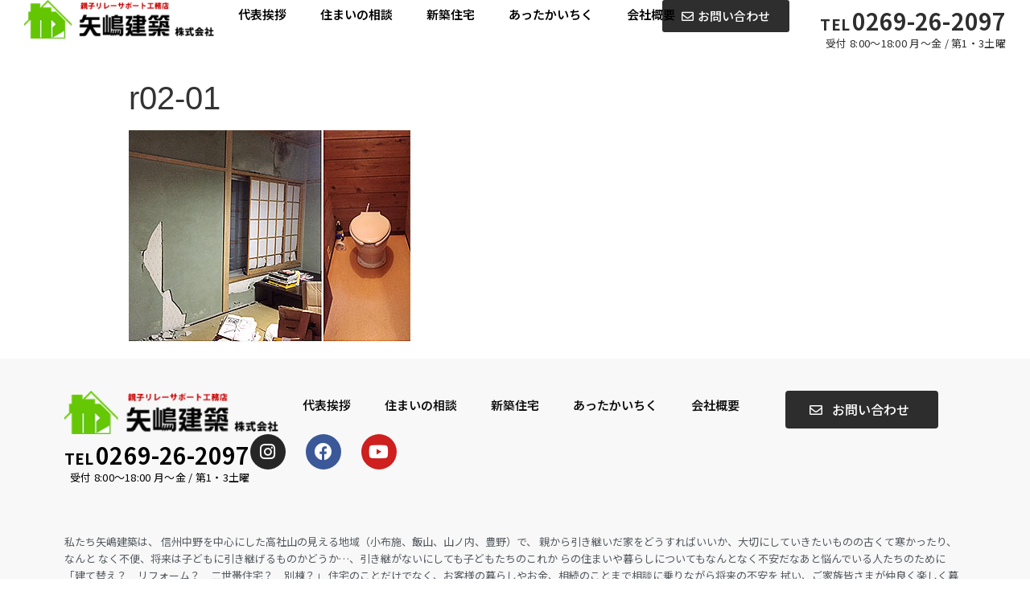

--- FILE ---
content_type: text/html; charset=UTF-8
request_url: https://yajima-kenchiku.co.jp/case/%E4%B8%8A%E6%B0%B4%E5%86%85%E9%83%A1%E4%BF%A1%E6%BF%83%E7%94%BA%EF%BD%81%E6%A7%98-%E5%88%A5%E8%8D%98%E6%94%B9%E8%A3%85%E5%B7%A5%E4%BA%8B/attachment/r02-01/
body_size: 17710
content:
<!doctype html>
<html dir="ltr" lang="ja" prefix="og: https://ogp.me/ns#">
<head>
	<!-- Global site tag (gtag.js) - Google Analytics -->
	<script async src="https://www.googletagmanager.com/gtag/js?id=UA-201370749-1"></script>
	<script>
	  window.dataLayer = window.dataLayer || [];
	  function gtag(){dataLayer.push(arguments);}
	  gtag('js', new Date());

	  gtag('config', 'UA-201370749-1');
	</script>
	<meta charset="UTF-8">
		<meta name="viewport" content="width=device-width, initial-scale=1">
	<link rel="profile" href="http://gmpg.org/xfn/11">
	<title>r02-01 | 家づくりの相談窓口｜矢嶋建築株式会社（長野県中野市）</title>

		<!-- All in One SEO 4.6.1.1 - aioseo.com -->
		<meta name="description" content="リフォーム前（和室Ａ） 地震などにより壁が崩れ落ちていたり、雨漏りなどもあり、床も傷みがきていました。まだお子さんが小さいこともあり、快適なトイレをお求めでした。" />
		<meta name="robots" content="max-image-preview:large" />
		<link rel="canonical" href="https://yajima-kenchiku.co.jp/case/%e4%b8%8a%e6%b0%b4%e5%86%85%e9%83%a1%e4%bf%a1%e6%bf%83%e7%94%ba%ef%bd%81%e6%a7%98-%e5%88%a5%e8%8d%98%e6%94%b9%e8%a3%85%e5%b7%a5%e4%ba%8b/attachment/r02-01/" />
		<meta name="generator" content="All in One SEO (AIOSEO) 4.6.1.1" />
		<meta property="og:locale" content="ja_JP" />
		<meta property="og:site_name" content="家づくりの相談窓口｜矢嶋建築株式会社（長野県中野市） | リフォーム・新築・二世帯住宅・相続・住まいの補助金・地震、火災保険の利用サポート／親子リレーサポート工務店／矢嶋建築は、北信濃地域で、親子二世帯が、スープの冷めない距離で新しい生活をはじめたいけど、「建て替え？　リフォーム？　二世帯住宅？」何をどうすればいいかわからないと悩んでいる人たちのために、家族三世代が、別棟でも二世帯住宅でも、仲良く楽しく暮らすためのバリエーションのある選択肢を提案し、家族の絆の思い出を引き継ぐ家づくりをすることに生きがいを感じている工務店です。" />
		<meta property="og:type" content="article" />
		<meta property="og:title" content="r02-01 | 家づくりの相談窓口｜矢嶋建築株式会社（長野県中野市）" />
		<meta property="og:url" content="https://yajima-kenchiku.co.jp/case/%e4%b8%8a%e6%b0%b4%e5%86%85%e9%83%a1%e4%bf%a1%e6%bf%83%e7%94%ba%ef%bd%81%e6%a7%98-%e5%88%a5%e8%8d%98%e6%94%b9%e8%a3%85%e5%b7%a5%e4%ba%8b/attachment/r02-01/" />
		<meta property="og:image" content="https://yajima-kenchiku.co.jp/wp-content/uploads/2020/05/logo.png" />
		<meta property="og:image:secure_url" content="https://yajima-kenchiku.co.jp/wp-content/uploads/2020/05/logo.png" />
		<meta property="og:image:width" content="330" />
		<meta property="og:image:height" content="67" />
		<meta property="article:published_time" content="2020-05-29T07:03:55+00:00" />
		<meta property="article:modified_time" content="2020-05-29T07:40:57+00:00" />
		<meta property="article:publisher" content="https://www.facebook.com/yajimakentiku" />
		<meta name="twitter:card" content="summary" />
		<meta name="twitter:title" content="r02-01 | 家づくりの相談窓口｜矢嶋建築株式会社（長野県中野市）" />
		<meta name="twitter:image" content="https://yajima-kenchiku.co.jp/wp-content/uploads/2020/05/logo.png" />
		<script type="application/ld+json" class="aioseo-schema">
			{"@context":"https:\/\/schema.org","@graph":[{"@type":"BreadcrumbList","@id":"https:\/\/yajima-kenchiku.co.jp\/case\/%e4%b8%8a%e6%b0%b4%e5%86%85%e9%83%a1%e4%bf%a1%e6%bf%83%e7%94%ba%ef%bd%81%e6%a7%98-%e5%88%a5%e8%8d%98%e6%94%b9%e8%a3%85%e5%b7%a5%e4%ba%8b\/attachment\/r02-01\/#breadcrumblist","itemListElement":[{"@type":"ListItem","@id":"https:\/\/yajima-kenchiku.co.jp\/#listItem","position":1,"name":"\u5bb6","item":"https:\/\/yajima-kenchiku.co.jp\/","nextItem":"https:\/\/yajima-kenchiku.co.jp\/case\/%e4%b8%8a%e6%b0%b4%e5%86%85%e9%83%a1%e4%bf%a1%e6%bf%83%e7%94%ba%ef%bd%81%e6%a7%98-%e5%88%a5%e8%8d%98%e6%94%b9%e8%a3%85%e5%b7%a5%e4%ba%8b\/attachment\/r02-01\/#listItem"},{"@type":"ListItem","@id":"https:\/\/yajima-kenchiku.co.jp\/case\/%e4%b8%8a%e6%b0%b4%e5%86%85%e9%83%a1%e4%bf%a1%e6%bf%83%e7%94%ba%ef%bd%81%e6%a7%98-%e5%88%a5%e8%8d%98%e6%94%b9%e8%a3%85%e5%b7%a5%e4%ba%8b\/attachment\/r02-01\/#listItem","position":2,"name":"r02-01","previousItem":"https:\/\/yajima-kenchiku.co.jp\/#listItem"}]},{"@type":"ItemPage","@id":"https:\/\/yajima-kenchiku.co.jp\/case\/%e4%b8%8a%e6%b0%b4%e5%86%85%e9%83%a1%e4%bf%a1%e6%bf%83%e7%94%ba%ef%bd%81%e6%a7%98-%e5%88%a5%e8%8d%98%e6%94%b9%e8%a3%85%e5%b7%a5%e4%ba%8b\/attachment\/r02-01\/#itempage","url":"https:\/\/yajima-kenchiku.co.jp\/case\/%e4%b8%8a%e6%b0%b4%e5%86%85%e9%83%a1%e4%bf%a1%e6%bf%83%e7%94%ba%ef%bd%81%e6%a7%98-%e5%88%a5%e8%8d%98%e6%94%b9%e8%a3%85%e5%b7%a5%e4%ba%8b\/attachment\/r02-01\/","name":"r02-01 | \u5bb6\u3065\u304f\u308a\u306e\u76f8\u8ac7\u7a93\u53e3\uff5c\u77e2\u5d8b\u5efa\u7bc9\u682a\u5f0f\u4f1a\u793e\uff08\u9577\u91ce\u770c\u4e2d\u91ce\u5e02\uff09","description":"\u30ea\u30d5\u30a9\u30fc\u30e0\u524d\uff08\u548c\u5ba4\uff21\uff09 \u5730\u9707\u306a\u3069\u306b\u3088\u308a\u58c1\u304c\u5d29\u308c\u843d\u3061\u3066\u3044\u305f\u308a\u3001\u96e8\u6f0f\u308a\u306a\u3069\u3082\u3042\u308a\u3001\u5e8a\u3082\u50b7\u307f\u304c\u304d\u3066\u3044\u307e\u3057\u305f\u3002\u307e\u3060\u304a\u5b50\u3055\u3093\u304c\u5c0f\u3055\u3044\u3053\u3068\u3082\u3042\u308a\u3001\u5feb\u9069\u306a\u30c8\u30a4\u30ec\u3092\u304a\u6c42\u3081\u3067\u3057\u305f\u3002","inLanguage":"ja","isPartOf":{"@id":"https:\/\/yajima-kenchiku.co.jp\/#website"},"breadcrumb":{"@id":"https:\/\/yajima-kenchiku.co.jp\/case\/%e4%b8%8a%e6%b0%b4%e5%86%85%e9%83%a1%e4%bf%a1%e6%bf%83%e7%94%ba%ef%bd%81%e6%a7%98-%e5%88%a5%e8%8d%98%e6%94%b9%e8%a3%85%e5%b7%a5%e4%ba%8b\/attachment\/r02-01\/#breadcrumblist"},"author":{"@id":"https:\/\/yajima-kenchiku.co.jp\/author\/2tael\/#author"},"creator":{"@id":"https:\/\/yajima-kenchiku.co.jp\/author\/2tael\/#author"},"datePublished":"2020-05-29T16:03:55+09:00","dateModified":"2020-05-29T16:40:57+09:00"},{"@type":"Organization","@id":"https:\/\/yajima-kenchiku.co.jp\/#organization","name":"\u77e2\u5d8b\u5efa\u7bc9\u682a\u5f0f\u4f1a\u793e","url":"https:\/\/yajima-kenchiku.co.jp\/","logo":{"@type":"ImageObject","url":"https:\/\/yajima-kenchiku.co.jp\/wp-content\/uploads\/2020\/05\/logo.png","@id":"https:\/\/yajima-kenchiku.co.jp\/case\/%e4%b8%8a%e6%b0%b4%e5%86%85%e9%83%a1%e4%bf%a1%e6%bf%83%e7%94%ba%ef%bd%81%e6%a7%98-%e5%88%a5%e8%8d%98%e6%94%b9%e8%a3%85%e5%b7%a5%e4%ba%8b\/attachment\/r02-01\/#organizationLogo","width":330,"height":67,"caption":"\u89aa\u5b50\u30ea\u30ec\u30fc\u30b5\u30dd\u30fc\u30c8\u5de5\u52d9\u5e97\u3000\u77e2\u5d8b\u5efa\u7bc9\u682a\u5f0f\u4f1a\u793e"},"image":{"@id":"https:\/\/yajima-kenchiku.co.jp\/case\/%e4%b8%8a%e6%b0%b4%e5%86%85%e9%83%a1%e4%bf%a1%e6%bf%83%e7%94%ba%ef%bd%81%e6%a7%98-%e5%88%a5%e8%8d%98%e6%94%b9%e8%a3%85%e5%b7%a5%e4%ba%8b\/attachment\/r02-01\/#organizationLogo"},"sameAs":["https:\/\/www.facebook.com\/yajimakentiku","https:\/\/www.instagram.com\/yajima_kenchiku\/","https:\/\/www.youtube.com\/channel\/UCWQBf0T-E-zB_1BG_HV45pA"]},{"@type":"Person","@id":"https:\/\/yajima-kenchiku.co.jp\/author\/2tael\/#author","url":"https:\/\/yajima-kenchiku.co.jp\/author\/2tael\/","name":"2tael","image":{"@type":"ImageObject","@id":"https:\/\/yajima-kenchiku.co.jp\/case\/%e4%b8%8a%e6%b0%b4%e5%86%85%e9%83%a1%e4%bf%a1%e6%bf%83%e7%94%ba%ef%bd%81%e6%a7%98-%e5%88%a5%e8%8d%98%e6%94%b9%e8%a3%85%e5%b7%a5%e4%ba%8b\/attachment\/r02-01\/#authorImage","url":"https:\/\/secure.gravatar.com\/avatar\/6c722bce868d0de3561b38891fe4ccf6?s=96&d=mm&r=g","width":96,"height":96,"caption":"2tael"}},{"@type":"WebSite","@id":"https:\/\/yajima-kenchiku.co.jp\/#website","url":"https:\/\/yajima-kenchiku.co.jp\/","name":"\u5bb6\u3065\u304f\u308a\u306e\u76f8\u8ac7\u7a93\u53e3\uff5c\u77e2\u5d8b\u5efa\u7bc9\u682a\u5f0f\u4f1a\u793e\uff08\u9577\u91ce\u770c\u4e2d\u91ce\u5e02\uff09","description":"\u30ea\u30d5\u30a9\u30fc\u30e0\u30fb\u65b0\u7bc9\u30fb\u4e8c\u4e16\u5e2f\u4f4f\u5b85\u30fb\u76f8\u7d9a\u30fb\u4f4f\u307e\u3044\u306e\u88dc\u52a9\u91d1\u30fb\u5730\u9707\u3001\u706b\u707d\u4fdd\u967a\u306e\u5229\u7528\u30b5\u30dd\u30fc\u30c8\uff0f\u89aa\u5b50\u30ea\u30ec\u30fc\u30b5\u30dd\u30fc\u30c8\u5de5\u52d9\u5e97\uff0f\u77e2\u5d8b\u5efa\u7bc9\u306f\u3001\u5317\u4fe1\u6fc3\u5730\u57df\u3067\u3001\u89aa\u5b50\u4e8c\u4e16\u5e2f\u304c\u3001\u30b9\u30fc\u30d7\u306e\u51b7\u3081\u306a\u3044\u8ddd\u96e2\u3067\u65b0\u3057\u3044\u751f\u6d3b\u3092\u306f\u3058\u3081\u305f\u3044\u3051\u3069\u3001\u300c\u5efa\u3066\u66ff\u3048\uff1f\u3000\u30ea\u30d5\u30a9\u30fc\u30e0\uff1f\u3000\u4e8c\u4e16\u5e2f\u4f4f\u5b85\uff1f\u300d\u4f55\u3092\u3069\u3046\u3059\u308c\u3070\u3044\u3044\u304b\u308f\u304b\u3089\u306a\u3044\u3068\u60a9\u3093\u3067\u3044\u308b\u4eba\u305f\u3061\u306e\u305f\u3081\u306b\u3001\u5bb6\u65cf\u4e09\u4e16\u4ee3\u304c\u3001\u5225\u68df\u3067\u3082\u4e8c\u4e16\u5e2f\u4f4f\u5b85\u3067\u3082\u3001\u4ef2\u826f\u304f\u697d\u3057\u304f\u66ae\u3089\u3059\u305f\u3081\u306e\u30d0\u30ea\u30a8\u30fc\u30b7\u30e7\u30f3\u306e\u3042\u308b\u9078\u629e\u80a2\u3092\u63d0\u6848\u3057\u3001\u5bb6\u65cf\u306e\u7d46\u306e\u601d\u3044\u51fa\u3092\u5f15\u304d\u7d99\u3050\u5bb6\u3065\u304f\u308a\u3092\u3059\u308b\u3053\u3068\u306b\u751f\u304d\u304c\u3044\u3092\u611f\u3058\u3066\u3044\u308b\u5de5\u52d9\u5e97\u3067\u3059\u3002","inLanguage":"ja","publisher":{"@id":"https:\/\/yajima-kenchiku.co.jp\/#organization"}}]}
		</script>
		<!-- All in One SEO -->

<link rel="alternate" type="application/rss+xml" title="家づくりの相談窓口｜矢嶋建築株式会社（長野県中野市） &raquo; フィード" href="https://yajima-kenchiku.co.jp/feed/" />
<link rel="alternate" type="application/rss+xml" title="家づくりの相談窓口｜矢嶋建築株式会社（長野県中野市） &raquo; コメントフィード" href="https://yajima-kenchiku.co.jp/comments/feed/" />
		<!-- This site uses the Google Analytics by MonsterInsights plugin v8.26.0 - Using Analytics tracking - https://www.monsterinsights.com/ -->
		<!-- Note: MonsterInsights is not currently configured on this site. The site owner needs to authenticate with Google Analytics in the MonsterInsights settings panel. -->
					<!-- No tracking code set -->
				<!-- / Google Analytics by MonsterInsights -->
		<script type="text/javascript">
/* <![CDATA[ */
window._wpemojiSettings = {"baseUrl":"https:\/\/s.w.org\/images\/core\/emoji\/15.0.3\/72x72\/","ext":".png","svgUrl":"https:\/\/s.w.org\/images\/core\/emoji\/15.0.3\/svg\/","svgExt":".svg","source":{"concatemoji":"https:\/\/yajima-kenchiku.co.jp\/wp-includes\/js\/wp-emoji-release.min.js?ver=6.5.7"}};
/*! This file is auto-generated */
!function(i,n){var o,s,e;function c(e){try{var t={supportTests:e,timestamp:(new Date).valueOf()};sessionStorage.setItem(o,JSON.stringify(t))}catch(e){}}function p(e,t,n){e.clearRect(0,0,e.canvas.width,e.canvas.height),e.fillText(t,0,0);var t=new Uint32Array(e.getImageData(0,0,e.canvas.width,e.canvas.height).data),r=(e.clearRect(0,0,e.canvas.width,e.canvas.height),e.fillText(n,0,0),new Uint32Array(e.getImageData(0,0,e.canvas.width,e.canvas.height).data));return t.every(function(e,t){return e===r[t]})}function u(e,t,n){switch(t){case"flag":return n(e,"\ud83c\udff3\ufe0f\u200d\u26a7\ufe0f","\ud83c\udff3\ufe0f\u200b\u26a7\ufe0f")?!1:!n(e,"\ud83c\uddfa\ud83c\uddf3","\ud83c\uddfa\u200b\ud83c\uddf3")&&!n(e,"\ud83c\udff4\udb40\udc67\udb40\udc62\udb40\udc65\udb40\udc6e\udb40\udc67\udb40\udc7f","\ud83c\udff4\u200b\udb40\udc67\u200b\udb40\udc62\u200b\udb40\udc65\u200b\udb40\udc6e\u200b\udb40\udc67\u200b\udb40\udc7f");case"emoji":return!n(e,"\ud83d\udc26\u200d\u2b1b","\ud83d\udc26\u200b\u2b1b")}return!1}function f(e,t,n){var r="undefined"!=typeof WorkerGlobalScope&&self instanceof WorkerGlobalScope?new OffscreenCanvas(300,150):i.createElement("canvas"),a=r.getContext("2d",{willReadFrequently:!0}),o=(a.textBaseline="top",a.font="600 32px Arial",{});return e.forEach(function(e){o[e]=t(a,e,n)}),o}function t(e){var t=i.createElement("script");t.src=e,t.defer=!0,i.head.appendChild(t)}"undefined"!=typeof Promise&&(o="wpEmojiSettingsSupports",s=["flag","emoji"],n.supports={everything:!0,everythingExceptFlag:!0},e=new Promise(function(e){i.addEventListener("DOMContentLoaded",e,{once:!0})}),new Promise(function(t){var n=function(){try{var e=JSON.parse(sessionStorage.getItem(o));if("object"==typeof e&&"number"==typeof e.timestamp&&(new Date).valueOf()<e.timestamp+604800&&"object"==typeof e.supportTests)return e.supportTests}catch(e){}return null}();if(!n){if("undefined"!=typeof Worker&&"undefined"!=typeof OffscreenCanvas&&"undefined"!=typeof URL&&URL.createObjectURL&&"undefined"!=typeof Blob)try{var e="postMessage("+f.toString()+"("+[JSON.stringify(s),u.toString(),p.toString()].join(",")+"));",r=new Blob([e],{type:"text/javascript"}),a=new Worker(URL.createObjectURL(r),{name:"wpTestEmojiSupports"});return void(a.onmessage=function(e){c(n=e.data),a.terminate(),t(n)})}catch(e){}c(n=f(s,u,p))}t(n)}).then(function(e){for(var t in e)n.supports[t]=e[t],n.supports.everything=n.supports.everything&&n.supports[t],"flag"!==t&&(n.supports.everythingExceptFlag=n.supports.everythingExceptFlag&&n.supports[t]);n.supports.everythingExceptFlag=n.supports.everythingExceptFlag&&!n.supports.flag,n.DOMReady=!1,n.readyCallback=function(){n.DOMReady=!0}}).then(function(){return e}).then(function(){var e;n.supports.everything||(n.readyCallback(),(e=n.source||{}).concatemoji?t(e.concatemoji):e.wpemoji&&e.twemoji&&(t(e.twemoji),t(e.wpemoji)))}))}((window,document),window._wpemojiSettings);
/* ]]> */
</script>
<link rel='stylesheet' id='bdt-uikit-css' href='https://yajima-kenchiku.co.jp/wp-content/plugins/bdthemes-element-pack/assets/css/bdt-uikit.css?ver=3.17.0' type='text/css' media='all' />
<link rel='stylesheet' id='ep-helper-css' href='https://yajima-kenchiku.co.jp/wp-content/plugins/bdthemes-element-pack/assets/css/ep-helper.css?ver=7.6.3' type='text/css' media='all' />
<style id='wp-emoji-styles-inline-css' type='text/css'>

	img.wp-smiley, img.emoji {
		display: inline !important;
		border: none !important;
		box-shadow: none !important;
		height: 1em !important;
		width: 1em !important;
		margin: 0 0.07em !important;
		vertical-align: -0.1em !important;
		background: none !important;
		padding: 0 !important;
	}
</style>
<link rel='stylesheet' id='wp-block-library-css' href='https://yajima-kenchiku.co.jp/wp-includes/css/dist/block-library/style.min.css?ver=6.5.7' type='text/css' media='all' />
<style id='classic-theme-styles-inline-css' type='text/css'>
/*! This file is auto-generated */
.wp-block-button__link{color:#fff;background-color:#32373c;border-radius:9999px;box-shadow:none;text-decoration:none;padding:calc(.667em + 2px) calc(1.333em + 2px);font-size:1.125em}.wp-block-file__button{background:#32373c;color:#fff;text-decoration:none}
</style>
<style id='global-styles-inline-css' type='text/css'>
body{--wp--preset--color--black: #000000;--wp--preset--color--cyan-bluish-gray: #abb8c3;--wp--preset--color--white: #ffffff;--wp--preset--color--pale-pink: #f78da7;--wp--preset--color--vivid-red: #cf2e2e;--wp--preset--color--luminous-vivid-orange: #ff6900;--wp--preset--color--luminous-vivid-amber: #fcb900;--wp--preset--color--light-green-cyan: #7bdcb5;--wp--preset--color--vivid-green-cyan: #00d084;--wp--preset--color--pale-cyan-blue: #8ed1fc;--wp--preset--color--vivid-cyan-blue: #0693e3;--wp--preset--color--vivid-purple: #9b51e0;--wp--preset--gradient--vivid-cyan-blue-to-vivid-purple: linear-gradient(135deg,rgba(6,147,227,1) 0%,rgb(155,81,224) 100%);--wp--preset--gradient--light-green-cyan-to-vivid-green-cyan: linear-gradient(135deg,rgb(122,220,180) 0%,rgb(0,208,130) 100%);--wp--preset--gradient--luminous-vivid-amber-to-luminous-vivid-orange: linear-gradient(135deg,rgba(252,185,0,1) 0%,rgba(255,105,0,1) 100%);--wp--preset--gradient--luminous-vivid-orange-to-vivid-red: linear-gradient(135deg,rgba(255,105,0,1) 0%,rgb(207,46,46) 100%);--wp--preset--gradient--very-light-gray-to-cyan-bluish-gray: linear-gradient(135deg,rgb(238,238,238) 0%,rgb(169,184,195) 100%);--wp--preset--gradient--cool-to-warm-spectrum: linear-gradient(135deg,rgb(74,234,220) 0%,rgb(151,120,209) 20%,rgb(207,42,186) 40%,rgb(238,44,130) 60%,rgb(251,105,98) 80%,rgb(254,248,76) 100%);--wp--preset--gradient--blush-light-purple: linear-gradient(135deg,rgb(255,206,236) 0%,rgb(152,150,240) 100%);--wp--preset--gradient--blush-bordeaux: linear-gradient(135deg,rgb(254,205,165) 0%,rgb(254,45,45) 50%,rgb(107,0,62) 100%);--wp--preset--gradient--luminous-dusk: linear-gradient(135deg,rgb(255,203,112) 0%,rgb(199,81,192) 50%,rgb(65,88,208) 100%);--wp--preset--gradient--pale-ocean: linear-gradient(135deg,rgb(255,245,203) 0%,rgb(182,227,212) 50%,rgb(51,167,181) 100%);--wp--preset--gradient--electric-grass: linear-gradient(135deg,rgb(202,248,128) 0%,rgb(113,206,126) 100%);--wp--preset--gradient--midnight: linear-gradient(135deg,rgb(2,3,129) 0%,rgb(40,116,252) 100%);--wp--preset--font-size--small: 13px;--wp--preset--font-size--medium: 20px;--wp--preset--font-size--large: 36px;--wp--preset--font-size--x-large: 42px;--wp--preset--spacing--20: 0.44rem;--wp--preset--spacing--30: 0.67rem;--wp--preset--spacing--40: 1rem;--wp--preset--spacing--50: 1.5rem;--wp--preset--spacing--60: 2.25rem;--wp--preset--spacing--70: 3.38rem;--wp--preset--spacing--80: 5.06rem;--wp--preset--shadow--natural: 6px 6px 9px rgba(0, 0, 0, 0.2);--wp--preset--shadow--deep: 12px 12px 50px rgba(0, 0, 0, 0.4);--wp--preset--shadow--sharp: 6px 6px 0px rgba(0, 0, 0, 0.2);--wp--preset--shadow--outlined: 6px 6px 0px -3px rgba(255, 255, 255, 1), 6px 6px rgba(0, 0, 0, 1);--wp--preset--shadow--crisp: 6px 6px 0px rgba(0, 0, 0, 1);}:where(.is-layout-flex){gap: 0.5em;}:where(.is-layout-grid){gap: 0.5em;}body .is-layout-flex{display: flex;}body .is-layout-flex{flex-wrap: wrap;align-items: center;}body .is-layout-flex > *{margin: 0;}body .is-layout-grid{display: grid;}body .is-layout-grid > *{margin: 0;}:where(.wp-block-columns.is-layout-flex){gap: 2em;}:where(.wp-block-columns.is-layout-grid){gap: 2em;}:where(.wp-block-post-template.is-layout-flex){gap: 1.25em;}:where(.wp-block-post-template.is-layout-grid){gap: 1.25em;}.has-black-color{color: var(--wp--preset--color--black) !important;}.has-cyan-bluish-gray-color{color: var(--wp--preset--color--cyan-bluish-gray) !important;}.has-white-color{color: var(--wp--preset--color--white) !important;}.has-pale-pink-color{color: var(--wp--preset--color--pale-pink) !important;}.has-vivid-red-color{color: var(--wp--preset--color--vivid-red) !important;}.has-luminous-vivid-orange-color{color: var(--wp--preset--color--luminous-vivid-orange) !important;}.has-luminous-vivid-amber-color{color: var(--wp--preset--color--luminous-vivid-amber) !important;}.has-light-green-cyan-color{color: var(--wp--preset--color--light-green-cyan) !important;}.has-vivid-green-cyan-color{color: var(--wp--preset--color--vivid-green-cyan) !important;}.has-pale-cyan-blue-color{color: var(--wp--preset--color--pale-cyan-blue) !important;}.has-vivid-cyan-blue-color{color: var(--wp--preset--color--vivid-cyan-blue) !important;}.has-vivid-purple-color{color: var(--wp--preset--color--vivid-purple) !important;}.has-black-background-color{background-color: var(--wp--preset--color--black) !important;}.has-cyan-bluish-gray-background-color{background-color: var(--wp--preset--color--cyan-bluish-gray) !important;}.has-white-background-color{background-color: var(--wp--preset--color--white) !important;}.has-pale-pink-background-color{background-color: var(--wp--preset--color--pale-pink) !important;}.has-vivid-red-background-color{background-color: var(--wp--preset--color--vivid-red) !important;}.has-luminous-vivid-orange-background-color{background-color: var(--wp--preset--color--luminous-vivid-orange) !important;}.has-luminous-vivid-amber-background-color{background-color: var(--wp--preset--color--luminous-vivid-amber) !important;}.has-light-green-cyan-background-color{background-color: var(--wp--preset--color--light-green-cyan) !important;}.has-vivid-green-cyan-background-color{background-color: var(--wp--preset--color--vivid-green-cyan) !important;}.has-pale-cyan-blue-background-color{background-color: var(--wp--preset--color--pale-cyan-blue) !important;}.has-vivid-cyan-blue-background-color{background-color: var(--wp--preset--color--vivid-cyan-blue) !important;}.has-vivid-purple-background-color{background-color: var(--wp--preset--color--vivid-purple) !important;}.has-black-border-color{border-color: var(--wp--preset--color--black) !important;}.has-cyan-bluish-gray-border-color{border-color: var(--wp--preset--color--cyan-bluish-gray) !important;}.has-white-border-color{border-color: var(--wp--preset--color--white) !important;}.has-pale-pink-border-color{border-color: var(--wp--preset--color--pale-pink) !important;}.has-vivid-red-border-color{border-color: var(--wp--preset--color--vivid-red) !important;}.has-luminous-vivid-orange-border-color{border-color: var(--wp--preset--color--luminous-vivid-orange) !important;}.has-luminous-vivid-amber-border-color{border-color: var(--wp--preset--color--luminous-vivid-amber) !important;}.has-light-green-cyan-border-color{border-color: var(--wp--preset--color--light-green-cyan) !important;}.has-vivid-green-cyan-border-color{border-color: var(--wp--preset--color--vivid-green-cyan) !important;}.has-pale-cyan-blue-border-color{border-color: var(--wp--preset--color--pale-cyan-blue) !important;}.has-vivid-cyan-blue-border-color{border-color: var(--wp--preset--color--vivid-cyan-blue) !important;}.has-vivid-purple-border-color{border-color: var(--wp--preset--color--vivid-purple) !important;}.has-vivid-cyan-blue-to-vivid-purple-gradient-background{background: var(--wp--preset--gradient--vivid-cyan-blue-to-vivid-purple) !important;}.has-light-green-cyan-to-vivid-green-cyan-gradient-background{background: var(--wp--preset--gradient--light-green-cyan-to-vivid-green-cyan) !important;}.has-luminous-vivid-amber-to-luminous-vivid-orange-gradient-background{background: var(--wp--preset--gradient--luminous-vivid-amber-to-luminous-vivid-orange) !important;}.has-luminous-vivid-orange-to-vivid-red-gradient-background{background: var(--wp--preset--gradient--luminous-vivid-orange-to-vivid-red) !important;}.has-very-light-gray-to-cyan-bluish-gray-gradient-background{background: var(--wp--preset--gradient--very-light-gray-to-cyan-bluish-gray) !important;}.has-cool-to-warm-spectrum-gradient-background{background: var(--wp--preset--gradient--cool-to-warm-spectrum) !important;}.has-blush-light-purple-gradient-background{background: var(--wp--preset--gradient--blush-light-purple) !important;}.has-blush-bordeaux-gradient-background{background: var(--wp--preset--gradient--blush-bordeaux) !important;}.has-luminous-dusk-gradient-background{background: var(--wp--preset--gradient--luminous-dusk) !important;}.has-pale-ocean-gradient-background{background: var(--wp--preset--gradient--pale-ocean) !important;}.has-electric-grass-gradient-background{background: var(--wp--preset--gradient--electric-grass) !important;}.has-midnight-gradient-background{background: var(--wp--preset--gradient--midnight) !important;}.has-small-font-size{font-size: var(--wp--preset--font-size--small) !important;}.has-medium-font-size{font-size: var(--wp--preset--font-size--medium) !important;}.has-large-font-size{font-size: var(--wp--preset--font-size--large) !important;}.has-x-large-font-size{font-size: var(--wp--preset--font-size--x-large) !important;}
.wp-block-navigation a:where(:not(.wp-element-button)){color: inherit;}
:where(.wp-block-post-template.is-layout-flex){gap: 1.25em;}:where(.wp-block-post-template.is-layout-grid){gap: 1.25em;}
:where(.wp-block-columns.is-layout-flex){gap: 2em;}:where(.wp-block-columns.is-layout-grid){gap: 2em;}
.wp-block-pullquote{font-size: 1.5em;line-height: 1.6;}
</style>
<link rel='stylesheet' id='hello-elementor-css' href='https://yajima-kenchiku.co.jp/wp-content/themes/hello-elementor/style.min.css?ver=2.3.1' type='text/css' media='all' />
<link rel='stylesheet' id='hello-elementor-theme-style-css' href='https://yajima-kenchiku.co.jp/wp-content/themes/hello-elementor/theme.min.css?ver=2.3.1' type='text/css' media='all' />
<link rel='stylesheet' id='elementor-icons-css' href='https://yajima-kenchiku.co.jp/wp-content/plugins/elementor/assets/lib/eicons/css/elementor-icons.min.css?ver=5.29.0' type='text/css' media='all' />
<link rel='stylesheet' id='elementor-frontend-css' href='https://yajima-kenchiku.co.jp/wp-content/plugins/elementor/assets/css/frontend-lite.min.css?ver=3.21.3' type='text/css' media='all' />
<link rel='stylesheet' id='swiper-css' href='https://yajima-kenchiku.co.jp/wp-content/plugins/elementor/assets/lib/swiper/v8/css/swiper.min.css?ver=8.4.5' type='text/css' media='all' />
<link rel='stylesheet' id='elementor-post-62-css' href='https://yajima-kenchiku.co.jp/wp-content/uploads/elementor/css/post-62.css?ver=1714095832' type='text/css' media='all' />
<link rel='stylesheet' id='elementor-pro-css' href='https://yajima-kenchiku.co.jp/wp-content/plugins/elementor-pro/assets/css/frontend-lite.min.css?ver=3.21.1' type='text/css' media='all' />
<link rel='stylesheet' id='elementor-global-css' href='https://yajima-kenchiku.co.jp/wp-content/uploads/elementor/css/global.css?ver=1714095834' type='text/css' media='all' />
<link rel='stylesheet' id='elementor-post-2190-css' href='https://yajima-kenchiku.co.jp/wp-content/uploads/elementor/css/post-2190.css?ver=1714095834' type='text/css' media='all' />
<link rel='stylesheet' id='elementor-post-369-css' href='https://yajima-kenchiku.co.jp/wp-content/uploads/elementor/css/post-369.css?ver=1714095858' type='text/css' media='all' />
<link rel='stylesheet' id='google-fonts-1-css' href='https://fonts.googleapis.com/css?family=Noto+Sans+JP%3A100%2C100italic%2C200%2C200italic%2C300%2C300italic%2C400%2C400italic%2C500%2C500italic%2C600%2C600italic%2C700%2C700italic%2C800%2C800italic%2C900%2C900italic&#038;display=auto&#038;ver=6.5.7' type='text/css' media='all' />
<link rel='stylesheet' id='elementor-icons-shared-0-css' href='https://yajima-kenchiku.co.jp/wp-content/plugins/elementor/assets/lib/font-awesome/css/fontawesome.min.css?ver=5.15.3' type='text/css' media='all' />
<link rel='stylesheet' id='elementor-icons-fa-solid-css' href='https://yajima-kenchiku.co.jp/wp-content/plugins/elementor/assets/lib/font-awesome/css/solid.min.css?ver=5.15.3' type='text/css' media='all' />
<link rel='stylesheet' id='elementor-icons-fa-regular-css' href='https://yajima-kenchiku.co.jp/wp-content/plugins/elementor/assets/lib/font-awesome/css/regular.min.css?ver=5.15.3' type='text/css' media='all' />
<link rel='stylesheet' id='elementor-icons-fa-brands-css' href='https://yajima-kenchiku.co.jp/wp-content/plugins/elementor/assets/lib/font-awesome/css/brands.min.css?ver=5.15.3' type='text/css' media='all' />
<link rel="preconnect" href="https://fonts.gstatic.com/" crossorigin><script type="text/javascript" src="https://yajima-kenchiku.co.jp/wp-includes/js/jquery/jquery.min.js?ver=3.7.1" id="jquery-core-js"></script>
<script type="text/javascript" src="https://yajima-kenchiku.co.jp/wp-includes/js/jquery/jquery-migrate.min.js?ver=3.4.1" id="jquery-migrate-js"></script>
<link rel="https://api.w.org/" href="https://yajima-kenchiku.co.jp/wp-json/" /><link rel="alternate" type="application/json" href="https://yajima-kenchiku.co.jp/wp-json/wp/v2/media/500" /><link rel="EditURI" type="application/rsd+xml" title="RSD" href="https://yajima-kenchiku.co.jp/xmlrpc.php?rsd" />
<meta name="generator" content="WordPress 6.5.7" />
<link rel='shortlink' href='https://yajima-kenchiku.co.jp/?p=500' />
<link rel="alternate" type="application/json+oembed" href="https://yajima-kenchiku.co.jp/wp-json/oembed/1.0/embed?url=https%3A%2F%2Fyajima-kenchiku.co.jp%2Fcase%2F%25e4%25b8%258a%25e6%25b0%25b4%25e5%2586%2585%25e9%2583%25a1%25e4%25bf%25a1%25e6%25bf%2583%25e7%2594%25ba%25ef%25bd%2581%25e6%25a7%2598-%25e5%2588%25a5%25e8%258d%2598%25e6%2594%25b9%25e8%25a3%2585%25e5%25b7%25a5%25e4%25ba%258b%2Fattachment%2Fr02-01%2F" />
<link rel="alternate" type="text/xml+oembed" href="https://yajima-kenchiku.co.jp/wp-json/oembed/1.0/embed?url=https%3A%2F%2Fyajima-kenchiku.co.jp%2Fcase%2F%25e4%25b8%258a%25e6%25b0%25b4%25e5%2586%2585%25e9%2583%25a1%25e4%25bf%25a1%25e6%25bf%2583%25e7%2594%25ba%25ef%25bd%2581%25e6%25a7%2598-%25e5%2588%25a5%25e8%258d%2598%25e6%2594%25b9%25e8%25a3%2585%25e5%25b7%25a5%25e4%25ba%258b%2Fattachment%2Fr02-01%2F&#038;format=xml" />
<!-- Google Tag Manager -->
<script>(function(w,d,s,l,i){w[l]=w[l]||[];w[l].push({'gtm.start':
new Date().getTime(),event:'gtm.js'});var f=d.getElementsByTagName(s)[0],
j=d.createElement(s),dl=l!='dataLayer'?'&l='+l:'';j.async=true;j.src=
'https://www.googletagmanager.com/gtm.js?id='+i+dl;f.parentNode.insertBefore(j,f);
})(window,document,'script','dataLayer','GTM-5T57PMM');</script>
<!-- End Google Tag Manager --><meta name="generator" content="Elementor 3.21.3; features: e_optimized_assets_loading, e_optimized_css_loading, additional_custom_breakpoints, e_lazyload; settings: css_print_method-external, google_font-enabled, font_display-auto">
<script src="https://ajax.googleapis.com/ajax/libs/jquery/3.5.1/jquery.min.js"></script>
<script>
jQuery.noConflict();
(function($){

$(function () {
var $body = $('body');
//開閉用ボタンをクリックでクラスの切替え
$('#js__btn, .gnav__menu__item a').on('click', function () {
$body.toggleClass('open');
});
//メニュー名以外の部分をクリックで閉じる
$('#js__nav').on('click', function () {
$body.removeClass('open');
});
});

}(jQuery));
</script>
			<style>
				.e-con.e-parent:nth-of-type(n+4):not(.e-lazyloaded):not(.e-no-lazyload),
				.e-con.e-parent:nth-of-type(n+4):not(.e-lazyloaded):not(.e-no-lazyload) * {
					background-image: none !important;
				}
				@media screen and (max-height: 1024px) {
					.e-con.e-parent:nth-of-type(n+3):not(.e-lazyloaded):not(.e-no-lazyload),
					.e-con.e-parent:nth-of-type(n+3):not(.e-lazyloaded):not(.e-no-lazyload) * {
						background-image: none !important;
					}
				}
				@media screen and (max-height: 640px) {
					.e-con.e-parent:nth-of-type(n+2):not(.e-lazyloaded):not(.e-no-lazyload),
					.e-con.e-parent:nth-of-type(n+2):not(.e-lazyloaded):not(.e-no-lazyload) * {
						background-image: none !important;
					}
				}
			</style>
			<link rel="icon" href="https://yajima-kenchiku.co.jp/wp-content/uploads/2020/05/e1e85c5849b262f0bb067077b3385153.png" sizes="32x32" />
<link rel="icon" href="https://yajima-kenchiku.co.jp/wp-content/uploads/2020/05/e1e85c5849b262f0bb067077b3385153.png" sizes="192x192" />
<link rel="apple-touch-icon" href="https://yajima-kenchiku.co.jp/wp-content/uploads/2020/05/e1e85c5849b262f0bb067077b3385153.png" />
<meta name="msapplication-TileImage" content="https://yajima-kenchiku.co.jp/wp-content/uploads/2020/05/e1e85c5849b262f0bb067077b3385153.png" />
</head>
<body class="attachment attachment-template-default single single-attachment postid-500 attachmentid-500 attachment-jpeg wp-custom-logo elementor-default elementor-kit-62">

<!-- Google Tag Manager (noscript) -->
<noscript><iframe src="https://www.googletagmanager.com/ns.html?id=GTM-5T57PMM"
height="0" width="0" style="display:none;visibility:hidden"></iframe></noscript>
<!-- End Google Tag Manager (noscript) -->		<div data-elementor-type="header" data-elementor-id="2190" class="elementor elementor-2190 elementor-location-header" data-elementor-post-type="elementor_library">
					<div class="elementor-section elementor-top-section elementor-element elementor-element-1292f8e4 menu elementor-section-full_width elementor-section-height-min-height elementor-section-items-top elementor-section-content-middle elementor-section-height-default" data-id="1292f8e4" data-element_type="section" data-settings="{&quot;background_background&quot;:&quot;classic&quot;,&quot;animation&quot;:&quot;none&quot;,&quot;sticky_effects_offset_mobile&quot;:0,&quot;sticky&quot;:&quot;top&quot;,&quot;sticky_on&quot;:[&quot;desktop&quot;,&quot;tablet&quot;,&quot;mobile&quot;],&quot;sticky_offset&quot;:0,&quot;sticky_effects_offset&quot;:0}">
						<div class="elementor-container elementor-column-gap-no">
					<div class="elementor-column elementor-col-100 elementor-top-column elementor-element elementor-element-7f1d29a9" data-id="7f1d29a9" data-element_type="column">
			<div class="elementor-widget-wrap elementor-element-populated">
				<footer class="elementor-element elementor-element-f742f78 navi elementor-hidden-desktop elementor-hidden-tablet e-flex e-con-boxed e-con e-parent" data-id="f742f78" data-element_type="container" data-settings="{&quot;background_background&quot;:&quot;classic&quot;}">
					<div class="e-con-inner">
		<div class="elementor-element elementor-element-56f80965 e-con-full e-flex e-con e-child" data-id="56f80965" data-element_type="container">
				<div class="elementor-element elementor-element-26098e05 elementor-position-left elementor-vertical-align-middle elementor-mobile-position-left elementor-view-default elementor-widget elementor-widget-icon-box" data-id="26098e05" data-element_type="widget" data-widget_type="icon-box.default">
				<div class="elementor-widget-container">
			<link rel="stylesheet" href="https://yajima-kenchiku.co.jp/wp-content/plugins/elementor/assets/css/widget-icon-box.min.css">		<div class="elementor-icon-box-wrapper">

						<div class="elementor-icon-box-icon">
				<a href="https://yajima-kenchiku.co.jp" class="elementor-icon elementor-animation-" tabindex="-1">
				<i aria-hidden="true" class="fas fa-arrow-alt-circle-left"></i>				</a>
			</div>
			
						<div class="elementor-icon-box-content">

									<div class="elementor-icon-box-title">
						<a href="https://yajima-kenchiku.co.jp" >
							トップページ						</a>
					</div>
				
				
			</div>
			
		</div>
				</div>
				</div>
				</div>
		<div class="elementor-element elementor-element-207dd145 e-con-full e-flex e-con e-child" data-id="207dd145" data-element_type="container">
				<div class="elementor-element elementor-element-4e31ff65 elementor-nav-menu--dropdown-none elementor-nav-menu__align-center elementor-widget elementor-widget-nav-menu" data-id="4e31ff65" data-element_type="widget" data-settings="{&quot;layout&quot;:&quot;vertical&quot;,&quot;submenu_icon&quot;:{&quot;value&quot;:&quot;&lt;i class=\&quot;fas fa-caret-down\&quot;&gt;&lt;\/i&gt;&quot;,&quot;library&quot;:&quot;fa-solid&quot;}}" data-widget_type="nav-menu.default">
				<div class="elementor-widget-container">
			<link rel="stylesheet" href="https://yajima-kenchiku.co.jp/wp-content/plugins/elementor-pro/assets/css/widget-nav-menu.min.css">			<nav class="elementor-nav-menu--main elementor-nav-menu__container elementor-nav-menu--layout-vertical e--pointer-none">
				<ul id="menu-1-4e31ff65" class="elementor-nav-menu sm-vertical"><li class="menu-item menu-item-type-custom menu-item-object-custom menu-item-1171"><a href="/about/greeting/" class="elementor-item">代表挨拶</a></li>
<li class="menu-item menu-item-type-post_type menu-item-object-page menu-item-87"><a href="https://yajima-kenchiku.co.jp/building/" class="elementor-item">住まいの相談</a></li>
<li class="menu-item menu-item-type-custom menu-item-object-custom menu-item-1621"><a href="https://smartunite-yajima-kenchiku.jp/" class="elementor-item">新築住宅</a></li>
<li class="menu-item menu-item-type-custom menu-item-object-custom menu-item-1622"><a href="https://nukuine.com/" class="elementor-item">あったかいちく</a></li>
<li class="menu-item menu-item-type-custom menu-item-object-custom menu-item-1216"><a href="https://yajima-kenchiku.co.jp/about/company/" class="elementor-item">会社概要</a></li>
</ul>			</nav>
						<nav class="elementor-nav-menu--dropdown elementor-nav-menu__container" aria-hidden="true">
				<ul id="menu-2-4e31ff65" class="elementor-nav-menu sm-vertical"><li class="menu-item menu-item-type-custom menu-item-object-custom menu-item-1171"><a href="/about/greeting/" class="elementor-item" tabindex="-1">代表挨拶</a></li>
<li class="menu-item menu-item-type-post_type menu-item-object-page menu-item-87"><a href="https://yajima-kenchiku.co.jp/building/" class="elementor-item" tabindex="-1">住まいの相談</a></li>
<li class="menu-item menu-item-type-custom menu-item-object-custom menu-item-1621"><a href="https://smartunite-yajima-kenchiku.jp/" class="elementor-item" tabindex="-1">新築住宅</a></li>
<li class="menu-item menu-item-type-custom menu-item-object-custom menu-item-1622"><a href="https://nukuine.com/" class="elementor-item" tabindex="-1">あったかいちく</a></li>
<li class="menu-item menu-item-type-custom menu-item-object-custom menu-item-1216"><a href="https://yajima-kenchiku.co.jp/about/company/" class="elementor-item" tabindex="-1">会社概要</a></li>
</ul>			</nav>
				</div>
				</div>
				</div>
		<div class="elementor-element elementor-element-6856dda0 e-con-full e-flex e-con e-child" data-id="6856dda0" data-element_type="container">
		<div class="elementor-element elementor-element-77efa18f e-con-full e-flex e-con e-child" data-id="77efa18f" data-element_type="container">
				<div class="elementor-element elementor-element-e69f94d elementor-widget elementor-widget-icon-box" data-id="e69f94d" data-element_type="widget" data-widget_type="icon-box.default">
				<div class="elementor-widget-container">
					<div class="elementor-icon-box-wrapper">

			
						<div class="elementor-icon-box-content">

									<h3 class="elementor-icon-box-title">
						<span  >
							<span class="title_tel">TEL</span>0269-26-2097						</span>
					</h3>
				
									<p class="elementor-icon-box-description">
						受付 8:00〜18:00  月〜金 / 第1・3土曜					</p>
				
			</div>
			
		</div>
				</div>
				</div>
				<div class="elementor-element elementor-element-bd770aa elementor-widget elementor-widget-button" data-id="bd770aa" data-element_type="widget" data-widget_type="button.default">
				<div class="elementor-widget-container">
					<div class="elementor-button-wrapper">
			<a class="elementor-button elementor-button-link elementor-size-sm" href="#">
						<span class="elementor-button-content-wrapper">
						<span class="elementor-button-icon elementor-align-icon-left">
				<i aria-hidden="true" class="far fa-envelope"></i>			</span>
									<span class="elementor-button-text">お問い合わせ</span>
					</span>
					</a>
		</div>
				</div>
				</div>
				</div>
				</div>
					</div>
				</footer>
					</div>
		</div>
					</div>
		</div>
		<header class="elementor-element elementor-element-6ab487a sticky-header e-flex e-con-boxed e-con e-parent" data-id="6ab487a" data-element_type="container" data-settings="{&quot;background_background&quot;:&quot;classic&quot;,&quot;sticky&quot;:&quot;top&quot;,&quot;sticky_effects_offset&quot;:50,&quot;animation&quot;:&quot;none&quot;,&quot;animation_delay&quot;:300,&quot;sticky_on&quot;:[&quot;desktop&quot;,&quot;tablet&quot;,&quot;mobile&quot;],&quot;sticky_offset&quot;:0}">
					<div class="e-con-inner">
		<div class="elementor-element elementor-element-49ddeef2 e-con-full e-flex e-con e-child" data-id="49ddeef2" data-element_type="container">
		<div class="elementor-element elementor-element-7590a657 e-con-full e-flex e-con e-child" data-id="7590a657" data-element_type="container">
				<div class="elementor-element elementor-element-61b5b0f logo elementor-widget__width-initial elementor-widget-mobile__width-inherit elementor-widget elementor-widget-theme-site-logo elementor-widget-image" data-id="61b5b0f" data-element_type="widget" data-widget_type="theme-site-logo.default">
				<div class="elementor-widget-container">
			<style>/*! elementor - v3.21.0 - 25-04-2024 */
.elementor-widget-image{text-align:center}.elementor-widget-image a{display:inline-block}.elementor-widget-image a img[src$=".svg"]{width:48px}.elementor-widget-image img{vertical-align:middle;display:inline-block}</style>						<a href="https://yajima-kenchiku.co.jp">
			<img width="330" height="67" src="https://yajima-kenchiku.co.jp/wp-content/uploads/2020/05/logo.png" class="attachment-full size-full wp-image-64" alt="親子リレーサポート工務店　矢嶋建築株式会社" />				</a>
									</div>
				</div>
				<div class="elementor-element elementor-element-2b96b7a6 elementor-nav-menu__align-justify navi elementor-hidden-tablet elementor-hidden-mobile elementor-nav-menu--dropdown-none elementor-widget elementor-widget-nav-menu" data-id="2b96b7a6" data-element_type="widget" data-settings="{&quot;layout&quot;:&quot;horizontal&quot;,&quot;submenu_icon&quot;:{&quot;value&quot;:&quot;&lt;i class=\&quot;fas fa-caret-down\&quot;&gt;&lt;\/i&gt;&quot;,&quot;library&quot;:&quot;fa-solid&quot;}}" data-widget_type="nav-menu.default">
				<div class="elementor-widget-container">
						<nav class="elementor-nav-menu--main elementor-nav-menu__container elementor-nav-menu--layout-horizontal e--pointer-underline e--animation-fade">
				<ul id="menu-1-2b96b7a6" class="elementor-nav-menu"><li class="menu-item menu-item-type-custom menu-item-object-custom menu-item-1171"><a href="/about/greeting/" class="elementor-item">代表挨拶</a></li>
<li class="menu-item menu-item-type-post_type menu-item-object-page menu-item-87"><a href="https://yajima-kenchiku.co.jp/building/" class="elementor-item">住まいの相談</a></li>
<li class="menu-item menu-item-type-custom menu-item-object-custom menu-item-1621"><a href="https://smartunite-yajima-kenchiku.jp/" class="elementor-item">新築住宅</a></li>
<li class="menu-item menu-item-type-custom menu-item-object-custom menu-item-1622"><a href="https://nukuine.com/" class="elementor-item">あったかいちく</a></li>
<li class="menu-item menu-item-type-custom menu-item-object-custom menu-item-1216"><a href="https://yajima-kenchiku.co.jp/about/company/" class="elementor-item">会社概要</a></li>
</ul>			</nav>
						<nav class="elementor-nav-menu--dropdown elementor-nav-menu__container" aria-hidden="true">
				<ul id="menu-2-2b96b7a6" class="elementor-nav-menu"><li class="menu-item menu-item-type-custom menu-item-object-custom menu-item-1171"><a href="/about/greeting/" class="elementor-item" tabindex="-1">代表挨拶</a></li>
<li class="menu-item menu-item-type-post_type menu-item-object-page menu-item-87"><a href="https://yajima-kenchiku.co.jp/building/" class="elementor-item" tabindex="-1">住まいの相談</a></li>
<li class="menu-item menu-item-type-custom menu-item-object-custom menu-item-1621"><a href="https://smartunite-yajima-kenchiku.jp/" class="elementor-item" tabindex="-1">新築住宅</a></li>
<li class="menu-item menu-item-type-custom menu-item-object-custom menu-item-1622"><a href="https://nukuine.com/" class="elementor-item" tabindex="-1">あったかいちく</a></li>
<li class="menu-item menu-item-type-custom menu-item-object-custom menu-item-1216"><a href="https://yajima-kenchiku.co.jp/about/company/" class="elementor-item" tabindex="-1">会社概要</a></li>
</ul>			</nav>
				</div>
				</div>
				</div>
		<div class="elementor-element elementor-element-540987f8 e-con-full animated-slow e-flex elementor-invisible e-con e-child" data-id="540987f8" data-element_type="container" data-settings="{&quot;animation&quot;:&quot;fadeIn&quot;,&quot;animation_delay&quot;:1200,&quot;animation_mobile&quot;:&quot;none&quot;}">
				<div class="elementor-element elementor-element-8e22c5e elementor-shape-circle elementor-hidden-desktop elementor-grid-0 e-grid-align-center elementor-widget elementor-widget-social-icons" data-id="8e22c5e" data-element_type="widget" data-widget_type="social-icons.default">
				<div class="elementor-widget-container">
			<style>/*! elementor - v3.21.0 - 25-04-2024 */
.elementor-widget-social-icons.elementor-grid-0 .elementor-widget-container,.elementor-widget-social-icons.elementor-grid-mobile-0 .elementor-widget-container,.elementor-widget-social-icons.elementor-grid-tablet-0 .elementor-widget-container{line-height:1;font-size:0}.elementor-widget-social-icons:not(.elementor-grid-0):not(.elementor-grid-tablet-0):not(.elementor-grid-mobile-0) .elementor-grid{display:inline-grid}.elementor-widget-social-icons .elementor-grid{grid-column-gap:var(--grid-column-gap,5px);grid-row-gap:var(--grid-row-gap,5px);grid-template-columns:var(--grid-template-columns);justify-content:var(--justify-content,center);justify-items:var(--justify-content,center)}.elementor-icon.elementor-social-icon{font-size:var(--icon-size,25px);line-height:var(--icon-size,25px);width:calc(var(--icon-size, 25px) + 2 * var(--icon-padding, .5em));height:calc(var(--icon-size, 25px) + 2 * var(--icon-padding, .5em))}.elementor-social-icon{--e-social-icon-icon-color:#fff;display:inline-flex;background-color:#69727d;align-items:center;justify-content:center;text-align:center;cursor:pointer}.elementor-social-icon i{color:var(--e-social-icon-icon-color)}.elementor-social-icon svg{fill:var(--e-social-icon-icon-color)}.elementor-social-icon:last-child{margin:0}.elementor-social-icon:hover{opacity:.9;color:#fff}.elementor-social-icon-android{background-color:#a4c639}.elementor-social-icon-apple{background-color:#999}.elementor-social-icon-behance{background-color:#1769ff}.elementor-social-icon-bitbucket{background-color:#205081}.elementor-social-icon-codepen{background-color:#000}.elementor-social-icon-delicious{background-color:#39f}.elementor-social-icon-deviantart{background-color:#05cc47}.elementor-social-icon-digg{background-color:#005be2}.elementor-social-icon-dribbble{background-color:#ea4c89}.elementor-social-icon-elementor{background-color:#d30c5c}.elementor-social-icon-envelope{background-color:#ea4335}.elementor-social-icon-facebook,.elementor-social-icon-facebook-f{background-color:#3b5998}.elementor-social-icon-flickr{background-color:#0063dc}.elementor-social-icon-foursquare{background-color:#2d5be3}.elementor-social-icon-free-code-camp,.elementor-social-icon-freecodecamp{background-color:#006400}.elementor-social-icon-github{background-color:#333}.elementor-social-icon-gitlab{background-color:#e24329}.elementor-social-icon-globe{background-color:#69727d}.elementor-social-icon-google-plus,.elementor-social-icon-google-plus-g{background-color:#dd4b39}.elementor-social-icon-houzz{background-color:#7ac142}.elementor-social-icon-instagram{background-color:#262626}.elementor-social-icon-jsfiddle{background-color:#487aa2}.elementor-social-icon-link{background-color:#818a91}.elementor-social-icon-linkedin,.elementor-social-icon-linkedin-in{background-color:#0077b5}.elementor-social-icon-medium{background-color:#00ab6b}.elementor-social-icon-meetup{background-color:#ec1c40}.elementor-social-icon-mixcloud{background-color:#273a4b}.elementor-social-icon-odnoklassniki{background-color:#f4731c}.elementor-social-icon-pinterest{background-color:#bd081c}.elementor-social-icon-product-hunt{background-color:#da552f}.elementor-social-icon-reddit{background-color:#ff4500}.elementor-social-icon-rss{background-color:#f26522}.elementor-social-icon-shopping-cart{background-color:#4caf50}.elementor-social-icon-skype{background-color:#00aff0}.elementor-social-icon-slideshare{background-color:#0077b5}.elementor-social-icon-snapchat{background-color:#fffc00}.elementor-social-icon-soundcloud{background-color:#f80}.elementor-social-icon-spotify{background-color:#2ebd59}.elementor-social-icon-stack-overflow{background-color:#fe7a15}.elementor-social-icon-steam{background-color:#00adee}.elementor-social-icon-stumbleupon{background-color:#eb4924}.elementor-social-icon-telegram{background-color:#2ca5e0}.elementor-social-icon-threads{background-color:#000}.elementor-social-icon-thumb-tack{background-color:#1aa1d8}.elementor-social-icon-tripadvisor{background-color:#589442}.elementor-social-icon-tumblr{background-color:#35465c}.elementor-social-icon-twitch{background-color:#6441a5}.elementor-social-icon-twitter{background-color:#1da1f2}.elementor-social-icon-viber{background-color:#665cac}.elementor-social-icon-vimeo{background-color:#1ab7ea}.elementor-social-icon-vk{background-color:#45668e}.elementor-social-icon-weibo{background-color:#dd2430}.elementor-social-icon-weixin{background-color:#31a918}.elementor-social-icon-whatsapp{background-color:#25d366}.elementor-social-icon-wordpress{background-color:#21759b}.elementor-social-icon-x-twitter{background-color:#000}.elementor-social-icon-xing{background-color:#026466}.elementor-social-icon-yelp{background-color:#af0606}.elementor-social-icon-youtube{background-color:#cd201f}.elementor-social-icon-500px{background-color:#0099e5}.elementor-shape-rounded .elementor-icon.elementor-social-icon{border-radius:10%}.elementor-shape-circle .elementor-icon.elementor-social-icon{border-radius:50%}</style>		<div class="elementor-social-icons-wrapper elementor-grid">
							<span class="elementor-grid-item">
					<a class="elementor-icon elementor-social-icon elementor-social-icon-instagram elementor-repeater-item-b2109c2" href="https://www.instagram.com/yajima_kenchiku/" target="_blank">
						<span class="elementor-screen-only">Instagram</span>
						<i class="fab fa-instagram"></i>					</a>
				</span>
							<span class="elementor-grid-item">
					<a class="elementor-icon elementor-social-icon elementor-social-icon-facebook elementor-repeater-item-d35f451" href="https://www.facebook.com/yajimakentiku" target="_blank">
						<span class="elementor-screen-only">Facebook</span>
						<i class="fab fa-facebook"></i>					</a>
				</span>
							<span class="elementor-grid-item">
					<a class="elementor-icon elementor-social-icon elementor-social-icon-youtube elementor-repeater-item-aa7bc59" href="https://www.youtube.com/channel/UCDpMm_b3ryPMyCB-SOCjXKg" target="_blank">
						<span class="elementor-screen-only">Youtube</span>
						<i class="fab fa-youtube"></i>					</a>
				</span>
					</div>
				</div>
				</div>
		<div class="elementor-element elementor-element-6c945d18 e-con-full elementor-hidden-tablet elementor-hidden-mobile e-flex e-con e-child" data-id="6c945d18" data-element_type="container">
				<div class="elementor-element elementor-element-d29e57f elementor-widget elementor-widget-button" data-id="d29e57f" data-element_type="widget" data-widget_type="button.default">
				<div class="elementor-widget-container">
					<div class="elementor-button-wrapper">
			<a class="elementor-button elementor-button-link elementor-size-sm" href="/contact/">
						<span class="elementor-button-content-wrapper">
						<span class="elementor-button-icon elementor-align-icon-left">
				<i aria-hidden="true" class="far fa-envelope"></i>			</span>
									<span class="elementor-button-text">お問い合わせ</span>
					</span>
					</a>
		</div>
				</div>
				</div>
				</div>
		<div class="elementor-element elementor-element-4586a93d e-con-full elementor-hidden-tablet elementor-hidden-mobile e-flex e-con e-child" data-id="4586a93d" data-element_type="container">
				<div class="elementor-element elementor-element-705243c elementor-widget elementor-widget-icon-box" data-id="705243c" data-element_type="widget" data-widget_type="icon-box.default">
				<div class="elementor-widget-container">
					<div class="elementor-icon-box-wrapper">

			
						<div class="elementor-icon-box-content">

									<h3 class="elementor-icon-box-title">
						<span  >
							<span class="title_tel">TEL</span>0269-26-2097						</span>
					</h3>
				
									<p class="elementor-icon-box-description">
						受付 8:00〜18:00  月〜金 / 第1・3土曜					</p>
				
			</div>
			
		</div>
				</div>
				</div>
				</div>
				</div>
				</div>
		<nav class="elementor-element elementor-element-22b924f e-con-full elementor-hidden-desktop e-flex e-con e-child" data-id="22b924f" data-element_type="container" data-settings="{&quot;background_background&quot;:&quot;classic&quot;,&quot;animation&quot;:&quot;none&quot;,&quot;position&quot;:&quot;fixed&quot;}">
				<div class="elementor-element elementor-element-fb0c4c0 elementor-widget__width-auto elementor-widget-mobile__width-initial elementor-widget elementor-widget-html" data-id="fb0c4c0" data-element_type="widget" data-widget_type="html.default">
				<div class="elementor-widget-container">
			<div class="sp-navigation">
<div class="sp-nav-header">
<div class="menu-btn" id="js__btn">
<span data-txt-menu="MENU" data-txt-close="CLOSE">
<span class="menu-btn-line"></span>
</span>
</div>
</div>
</div>		</div>
				</div>
				</nav>
					</div>
				</header>
				</div>
		
<main class="site-main post-500 attachment type-attachment status-inherit hentry" role="main">
			<header class="page-header">
			<h1 class="entry-title">r02-01</h1>		</header>
		<div class="page-content">
		<p class="attachment"><a href='https://yajima-kenchiku.co.jp/wp-content/uploads/2020/05/r02-01.jpg'><img fetchpriority="high" decoding="async" width="350" height="263" src="https://yajima-kenchiku.co.jp/wp-content/uploads/2020/05/r02-01.jpg" class="attachment-medium size-medium" alt="" /></a></p>
		<div class="post-tags">
					</div>
			</div>

	<section id="comments" class="comments-area">

	


</section><!-- .comments-area -->
</main>

			<div data-elementor-type="footer" data-elementor-id="369" class="elementor elementor-369 elementor-location-footer" data-elementor-post-type="elementor_library">
			<header class="elementor-element elementor-element-702a676 sticky-header e-flex e-con-boxed e-con e-parent" data-id="702a676" data-element_type="container" data-settings="{&quot;background_background&quot;:&quot;classic&quot;,&quot;sticky&quot;:&quot;top&quot;,&quot;sticky_effects_offset&quot;:50,&quot;animation&quot;:&quot;none&quot;,&quot;animation_delay&quot;:300,&quot;sticky_on&quot;:[&quot;desktop&quot;,&quot;tablet&quot;,&quot;mobile&quot;],&quot;sticky_offset&quot;:0}">
					<div class="e-con-inner">
		<div class="elementor-element elementor-element-6e0be2d e-con-full e-flex e-con e-child" data-id="6e0be2d" data-element_type="container">
		<div class="elementor-element elementor-element-ead635e e-con-full e-flex e-con e-child" data-id="ead635e" data-element_type="container">
				<div class="elementor-element elementor-element-1698792 logo animated-slow elementor-widget__width-initial elementor-widget-mobile__width-inherit elementor-invisible elementor-widget elementor-widget-theme-site-logo elementor-widget-image" data-id="1698792" data-element_type="widget" data-settings="{&quot;_animation&quot;:&quot;fadeIn&quot;,&quot;_animation_delay&quot;:600}" data-widget_type="theme-site-logo.default">
				<div class="elementor-widget-container">
									<a href="https://yajima-kenchiku.co.jp">
			<img width="330" height="67" src="https://yajima-kenchiku.co.jp/wp-content/uploads/2020/05/logo.png" class="attachment-full size-full wp-image-64" alt="親子リレーサポート工務店　矢嶋建築株式会社" />				</a>
									</div>
				</div>
				<div class="elementor-element elementor-element-6add152 elementor-nav-menu__align-center navi animated-slow elementor-nav-menu--dropdown-none elementor-invisible elementor-widget elementor-widget-nav-menu" data-id="6add152" data-element_type="widget" data-settings="{&quot;_animation&quot;:&quot;fadeIn&quot;,&quot;_animation_delay&quot;:800,&quot;layout&quot;:&quot;horizontal&quot;,&quot;submenu_icon&quot;:{&quot;value&quot;:&quot;&lt;i class=\&quot;fas fa-caret-down\&quot;&gt;&lt;\/i&gt;&quot;,&quot;library&quot;:&quot;fa-solid&quot;}}" data-widget_type="nav-menu.default">
				<div class="elementor-widget-container">
						<nav class="elementor-nav-menu--main elementor-nav-menu__container elementor-nav-menu--layout-horizontal e--pointer-underline e--animation-slow">
				<ul id="menu-1-6add152" class="elementor-nav-menu"><li class="menu-item menu-item-type-custom menu-item-object-custom menu-item-1171"><a href="/about/greeting/" class="elementor-item">代表挨拶</a></li>
<li class="menu-item menu-item-type-post_type menu-item-object-page menu-item-87"><a href="https://yajima-kenchiku.co.jp/building/" class="elementor-item">住まいの相談</a></li>
<li class="menu-item menu-item-type-custom menu-item-object-custom menu-item-1621"><a href="https://smartunite-yajima-kenchiku.jp/" class="elementor-item">新築住宅</a></li>
<li class="menu-item menu-item-type-custom menu-item-object-custom menu-item-1622"><a href="https://nukuine.com/" class="elementor-item">あったかいちく</a></li>
<li class="menu-item menu-item-type-custom menu-item-object-custom menu-item-1216"><a href="https://yajima-kenchiku.co.jp/about/company/" class="elementor-item">会社概要</a></li>
</ul>			</nav>
						<nav class="elementor-nav-menu--dropdown elementor-nav-menu__container" aria-hidden="true">
				<ul id="menu-2-6add152" class="elementor-nav-menu"><li class="menu-item menu-item-type-custom menu-item-object-custom menu-item-1171"><a href="/about/greeting/" class="elementor-item" tabindex="-1">代表挨拶</a></li>
<li class="menu-item menu-item-type-post_type menu-item-object-page menu-item-87"><a href="https://yajima-kenchiku.co.jp/building/" class="elementor-item" tabindex="-1">住まいの相談</a></li>
<li class="menu-item menu-item-type-custom menu-item-object-custom menu-item-1621"><a href="https://smartunite-yajima-kenchiku.jp/" class="elementor-item" tabindex="-1">新築住宅</a></li>
<li class="menu-item menu-item-type-custom menu-item-object-custom menu-item-1622"><a href="https://nukuine.com/" class="elementor-item" tabindex="-1">あったかいちく</a></li>
<li class="menu-item menu-item-type-custom menu-item-object-custom menu-item-1216"><a href="https://yajima-kenchiku.co.jp/about/company/" class="elementor-item" tabindex="-1">会社概要</a></li>
</ul>			</nav>
				</div>
				</div>
				</div>
		<div class="elementor-element elementor-element-c51eb77 e-con-full animated-slow e-flex elementor-invisible e-con e-child" data-id="c51eb77" data-element_type="container" data-settings="{&quot;animation&quot;:&quot;fadeIn&quot;,&quot;animation_delay&quot;:1200}">
				<div class="elementor-element elementor-element-b041dd9 elementor-mobile-align-justify elementor-widget-mobile__width-initial elementor-align-justify elementor-widget__width-inherit elementor-widget elementor-widget-button" data-id="b041dd9" data-element_type="widget" data-widget_type="button.default">
				<div class="elementor-widget-container">
					<div class="elementor-button-wrapper">
			<a class="elementor-button elementor-button-link elementor-size-md" href="/contact/">
						<span class="elementor-button-content-wrapper">
						<span class="elementor-button-icon elementor-align-icon-left">
				<i aria-hidden="true" class="far fa-envelope"></i>			</span>
									<span class="elementor-button-text">お問い合わせ</span>
					</span>
					</a>
		</div>
				</div>
				</div>
				</div>
				</div>
		<div class="elementor-element elementor-element-daafb2e e-con-full e-flex e-con e-child" data-id="daafb2e" data-element_type="container">
				<div class="elementor-element elementor-element-ebd1e07 elementor-widget elementor-widget-icon-box" data-id="ebd1e07" data-element_type="widget" data-widget_type="icon-box.default">
				<div class="elementor-widget-container">
					<div class="elementor-icon-box-wrapper">

			
						<div class="elementor-icon-box-content">

									<h3 class="elementor-icon-box-title">
						<span  >
							<span class="title_tel">TEL</span>0269-26-2097						</span>
					</h3>
				
									<p class="elementor-icon-box-description">
						受付 8:00〜18:00  月〜金 / 第1・3土曜					</p>
				
			</div>
			
		</div>
				</div>
				</div>
				<div class="elementor-element elementor-element-7539edc elementor-shape-circle elementor-grid-0 e-grid-align-center elementor-widget elementor-widget-social-icons" data-id="7539edc" data-element_type="widget" data-widget_type="social-icons.default">
				<div class="elementor-widget-container">
					<div class="elementor-social-icons-wrapper elementor-grid">
							<span class="elementor-grid-item">
					<a class="elementor-icon elementor-social-icon elementor-social-icon-instagram elementor-repeater-item-aff43c3" href="https://instagram.com/yajimakenchiku?igshid=NzZlODBkYWE4Ng==" target="_blank">
						<span class="elementor-screen-only">Instagram</span>
						<i class="fab fa-instagram"></i>					</a>
				</span>
							<span class="elementor-grid-item">
					<a class="elementor-icon elementor-social-icon elementor-social-icon-facebook elementor-repeater-item-503f7fc" href="https://www.facebook.com/yajimakentiku" target="_blank">
						<span class="elementor-screen-only">Facebook</span>
						<i class="fab fa-facebook"></i>					</a>
				</span>
							<span class="elementor-grid-item">
					<a class="elementor-icon elementor-social-icon elementor-social-icon-youtube elementor-repeater-item-fb99a07" href="https://www.youtube.com/channel/UCDpMm_b3ryPMyCB-SOCjXKg" target="_blank">
						<span class="elementor-screen-only">Youtube</span>
						<i class="fab fa-youtube"></i>					</a>
				</span>
					</div>
				</div>
				</div>
				</div>
				<div class="elementor-element elementor-element-1b80aeb elementor-widget elementor-widget-text-editor" data-id="1b80aeb" data-element_type="widget" data-widget_type="text-editor.default">
				<div class="elementor-widget-container">
			<style>/*! elementor - v3.21.0 - 25-04-2024 */
.elementor-widget-text-editor.elementor-drop-cap-view-stacked .elementor-drop-cap{background-color:#69727d;color:#fff}.elementor-widget-text-editor.elementor-drop-cap-view-framed .elementor-drop-cap{color:#69727d;border:3px solid;background-color:transparent}.elementor-widget-text-editor:not(.elementor-drop-cap-view-default) .elementor-drop-cap{margin-top:8px}.elementor-widget-text-editor:not(.elementor-drop-cap-view-default) .elementor-drop-cap-letter{width:1em;height:1em}.elementor-widget-text-editor .elementor-drop-cap{float:left;text-align:center;line-height:1;font-size:50px}.elementor-widget-text-editor .elementor-drop-cap-letter{display:inline-block}</style>				<p class="p1">私たち矢嶋建築は、 信州中野を中心にした高社山の見える地域（小布施、飯山、山ノ内、豊野）で、 親から引き継いだ家をどうすればいいか、大切にしていきたいものの古くて寒かったり、なんと なく不便、将来は子どもに引き継げるものかどうか…、引き継がないにしても子どもたちのこれか らの住まいや暮らしについてもなんとなく不安だなあと悩んでいる人たちのために 「建て替え？　リフォーム？　二世帯住宅？　別棟？」 住宅のことだけでなく、お客様の暮らしやお金、相続のことまで相談に乗りながら将来の不安を 拭い、ご家族皆さまが仲良く楽しく暮らすためのバリエーションのある選択肢を提案して、家族 の絆の思い出を引き継ぐ家づくりをし、お客様のそばに寄り添い続けることに生きがいを感じて いる工務店です。</p>						</div>
				</div>
					</div>
				</header>
		<div class="elementor-element elementor-element-f7bd942 e-flex e-con-boxed e-con e-parent" data-id="f7bd942" data-element_type="container" data-settings="{&quot;background_background&quot;:&quot;classic&quot;}">
					<div class="e-con-inner">
		<div class="elementor-element elementor-element-769f9d3 e-con-full e-flex e-con e-child" data-id="769f9d3" data-element_type="container">
				<div class="elementor-element elementor-element-1862833 elementor-widget elementor-widget-heading" data-id="1862833" data-element_type="widget" data-widget_type="heading.default">
				<div class="elementor-widget-container">
			<style>/*! elementor - v3.21.0 - 25-04-2024 */
.elementor-heading-title{padding:0;margin:0;line-height:1}.elementor-widget-heading .elementor-heading-title[class*=elementor-size-]>a{color:inherit;font-size:inherit;line-height:inherit}.elementor-widget-heading .elementor-heading-title.elementor-size-small{font-size:15px}.elementor-widget-heading .elementor-heading-title.elementor-size-medium{font-size:19px}.elementor-widget-heading .elementor-heading-title.elementor-size-large{font-size:29px}.elementor-widget-heading .elementor-heading-title.elementor-size-xl{font-size:39px}.elementor-widget-heading .elementor-heading-title.elementor-size-xxl{font-size:59px}</style><p class="elementor-heading-title elementor-size-default">COPYRIGHT © 2023YAJIMA-KENCHIKU ALL RIGHTS RESERVED</p>		</div>
				</div>
				</div>
					</div>
				</div>
				</div>
		
			<script type='text/javascript'>
				const lazyloadRunObserver = () => {
					const lazyloadBackgrounds = document.querySelectorAll( `.e-con.e-parent:not(.e-lazyloaded)` );
					const lazyloadBackgroundObserver = new IntersectionObserver( ( entries ) => {
						entries.forEach( ( entry ) => {
							if ( entry.isIntersecting ) {
								let lazyloadBackground = entry.target;
								if( lazyloadBackground ) {
									lazyloadBackground.classList.add( 'e-lazyloaded' );
								}
								lazyloadBackgroundObserver.unobserve( entry.target );
							}
						});
					}, { rootMargin: '200px 0px 200px 0px' } );
					lazyloadBackgrounds.forEach( ( lazyloadBackground ) => {
						lazyloadBackgroundObserver.observe( lazyloadBackground );
					} );
				};
				const events = [
					'DOMContentLoaded',
					'elementor/lazyload/observe',
				];
				events.forEach( ( event ) => {
					document.addEventListener( event, lazyloadRunObserver );
				} );
			</script>
			<link rel='stylesheet' id='e-animations-css' href='https://yajima-kenchiku.co.jp/wp-content/plugins/elementor/assets/lib/animations/animations.min.css?ver=3.21.3' type='text/css' media='all' />
<script type="text/javascript" id="wpfront-scroll-top-js-extra">
/* <![CDATA[ */
var wpfront_scroll_top_data = {"data":{"css":"#wpfront-scroll-top-container{display:none;position:fixed;cursor:pointer;z-index:9999;opacity:0}#wpfront-scroll-top-container div.text-holder{padding:3px 10px;border-radius:3px;-webkit-border-radius:3px;-webkit-box-shadow:4px 4px 5px 0 rgba(50,50,50,.5);-moz-box-shadow:4px 4px 5px 0 rgba(50,50,50,.5);box-shadow:4px 4px 5px 0 rgba(50,50,50,.5)}#wpfront-scroll-top-container a{outline-style:none;box-shadow:none;text-decoration:none}#wpfront-scroll-top-container {right: 20px;bottom: 20px;}        #wpfront-scroll-top-container img {\n            width: auto;\n            height: auto;\n        }\n        ","html":"<div id=\"wpfront-scroll-top-container\"><img src=\"https:\/\/yajima-kenchiku.co.jp\/wp-content\/plugins\/wpfront-scroll-top\/images\/icons\/1.png\" alt=\"\" title=\"\" \/><\/div>","data":{"hide_iframe":false,"button_fade_duration":200,"auto_hide":false,"auto_hide_after":2,"scroll_offset":100,"button_opacity":0.8000000000000000444089209850062616169452667236328125,"button_action":"top","button_action_element_selector":"","button_action_container_selector":"html, body","button_action_element_offset":"0","scroll_duration":400}}};
/* ]]> */
</script>
<script type="text/javascript" src="https://yajima-kenchiku.co.jp/wp-content/plugins/wpfront-scroll-top/js/wpfront-scroll-top.min.js?ver=2.2.10081" id="wpfront-scroll-top-js"></script>
<script type="text/javascript" src="https://yajima-kenchiku.co.jp/wp-content/plugins/elementor-pro/assets/lib/smartmenus/jquery.smartmenus.min.js?ver=1.2.1" id="smartmenus-js"></script>
<script type="text/javascript" id="bdt-uikit-js-extra">
/* <![CDATA[ */
var element_pack_ajax_login_config = {"ajaxurl":"https:\/\/yajima-kenchiku.co.jp\/wp-admin\/admin-ajax.php","language":"ja","loadingmessage":"Sending user info, please wait...","unknownerror":"Unknown error, make sure access is correct!"};
var ElementPackConfig = {"ajaxurl":"https:\/\/yajima-kenchiku.co.jp\/wp-admin\/admin-ajax.php","nonce":"5a3d8a4757","data_table":{"language":{"sLengthMenu":"Show _MENU_ Entries","sInfo":"Showing _START_ to _END_ of _TOTAL_ entries","sSearch":"Search :","sZeroRecords":"No matching records found","oPaginate":{"sPrevious":"Previous","sNext":"Next"}}},"contact_form":{"sending_msg":"Sending message please wait...","captcha_nd":"Invisible captcha not defined!","captcha_nr":"Could not get invisible captcha response!"},"mailchimp":{"subscribing":"Subscribing you please wait..."},"search":{"more_result":"More Results","search_result":"SEARCH RESULT","not_found":"not found"},"elements_data":{"sections":[],"columns":[],"widgets":[]}};
/* ]]> */
</script>
<script type="text/javascript" src="https://yajima-kenchiku.co.jp/wp-content/plugins/bdthemes-element-pack/assets/js/bdt-uikit.min.js?ver=3.16.24" id="bdt-uikit-js"></script>
<script type="text/javascript" src="https://yajima-kenchiku.co.jp/wp-content/plugins/elementor/assets/js/webpack.runtime.min.js?ver=3.21.3" id="elementor-webpack-runtime-js"></script>
<script type="text/javascript" src="https://yajima-kenchiku.co.jp/wp-content/plugins/elementor/assets/js/frontend-modules.min.js?ver=3.21.3" id="elementor-frontend-modules-js"></script>
<script type="text/javascript" src="https://yajima-kenchiku.co.jp/wp-content/plugins/elementor/assets/lib/waypoints/waypoints.min.js?ver=4.0.2" id="elementor-waypoints-js"></script>
<script type="text/javascript" src="https://yajima-kenchiku.co.jp/wp-includes/js/jquery/ui/core.min.js?ver=1.13.2" id="jquery-ui-core-js"></script>
<script type="text/javascript" id="elementor-frontend-js-before">
/* <![CDATA[ */
var elementorFrontendConfig = {"environmentMode":{"edit":false,"wpPreview":false,"isScriptDebug":false},"i18n":{"shareOnFacebook":"Facebook \u3067\u5171\u6709","shareOnTwitter":"Twitter \u3067\u5171\u6709","pinIt":"\u30d4\u30f3\u3059\u308b","download":"\u30c0\u30a6\u30f3\u30ed\u30fc\u30c9","downloadImage":"\u753b\u50cf\u3092\u30c0\u30a6\u30f3\u30ed\u30fc\u30c9","fullscreen":"\u30d5\u30eb\u30b9\u30af\u30ea\u30fc\u30f3","zoom":"\u30ba\u30fc\u30e0","share":"\u30b7\u30a7\u30a2","playVideo":"\u52d5\u753b\u518d\u751f","previous":"\u524d","next":"\u6b21","close":"\u9589\u3058\u308b","a11yCarouselWrapperAriaLabel":"Carousel | Horizontal scrolling: Arrow Left & Right","a11yCarouselPrevSlideMessage":"Previous slide","a11yCarouselNextSlideMessage":"Next slide","a11yCarouselFirstSlideMessage":"This is the first slide","a11yCarouselLastSlideMessage":"This is the last slide","a11yCarouselPaginationBulletMessage":"Go to slide"},"is_rtl":false,"breakpoints":{"xs":0,"sm":480,"md":768,"lg":1025,"xl":1440,"xxl":1600},"responsive":{"breakpoints":{"mobile":{"label":"\u30e2\u30d0\u30a4\u30eb\u7e26\u5411\u304d","value":767,"default_value":767,"direction":"max","is_enabled":true},"mobile_extra":{"label":"\u30e2\u30d0\u30a4\u30eb\u6a2a\u5411\u304d","value":880,"default_value":880,"direction":"max","is_enabled":false},"tablet":{"label":"Tablet Portrait","value":1024,"default_value":1024,"direction":"max","is_enabled":true},"tablet_extra":{"label":"Tablet Landscape","value":1200,"default_value":1200,"direction":"max","is_enabled":false},"laptop":{"label":"\u30ce\u30fc\u30c8\u30d1\u30bd\u30b3\u30f3","value":1366,"default_value":1366,"direction":"max","is_enabled":false},"widescreen":{"label":"\u30ef\u30a4\u30c9\u30b9\u30af\u30ea\u30fc\u30f3","value":2400,"default_value":2400,"direction":"min","is_enabled":false}}},"version":"3.21.3","is_static":false,"experimentalFeatures":{"e_optimized_assets_loading":true,"e_optimized_css_loading":true,"additional_custom_breakpoints":true,"container":true,"e_swiper_latest":true,"container_grid":true,"theme_builder_v2":true,"home_screen":true,"ai-layout":true,"nested-elements":true,"e_lazyload":true,"form-submissions":true},"urls":{"assets":"https:\/\/yajima-kenchiku.co.jp\/wp-content\/plugins\/elementor\/assets\/"},"swiperClass":"swiper","settings":{"page":[],"editorPreferences":[]},"kit":{"viewport_mobile":767,"viewport_tablet":1024,"active_breakpoints":["viewport_mobile","viewport_tablet"],"global_image_lightbox":"yes","lightbox_enable_counter":"yes","lightbox_enable_fullscreen":"yes","lightbox_enable_zoom":"yes","lightbox_enable_share":"yes","lightbox_title_src":"title","lightbox_description_src":"description"},"post":{"id":500,"title":"r02-01%20%7C%20%E5%AE%B6%E3%81%A5%E3%81%8F%E3%82%8A%E3%81%AE%E7%9B%B8%E8%AB%87%E7%AA%93%E5%8F%A3%EF%BD%9C%E7%9F%A2%E5%B6%8B%E5%BB%BA%E7%AF%89%E6%A0%AA%E5%BC%8F%E4%BC%9A%E7%A4%BE%EF%BC%88%E9%95%B7%E9%87%8E%E7%9C%8C%E4%B8%AD%E9%87%8E%E5%B8%82%EF%BC%89","excerpt":"\u30ea\u30d5\u30a9\u30fc\u30e0\u524d\uff08\u548c\u5ba4\uff21\uff09\r\n\u5730\u9707\u306a\u3069\u306b\u3088\u308a\u58c1\u304c\u5d29\u308c\u843d\u3061\u3066\u3044\u305f\u308a\u3001\u96e8\u6f0f\u308a\u306a\u3069\u3082\u3042\u308a\u3001\u5e8a\u3082\u50b7\u307f\u304c\u304d\u3066\u3044\u307e\u3057\u305f\u3002\u307e\u3060\u304a\u5b50\u3055\u3093\u304c\u5c0f\u3055\u3044\u3053\u3068\u3082\u3042\u308a\u3001\u5feb\u9069\u306a\u30c8\u30a4\u30ec\u3092\u304a\u6c42\u3081\u3067\u3057\u305f\u3002","featuredImage":false}};
/* ]]> */
</script>
<script type="text/javascript" src="https://yajima-kenchiku.co.jp/wp-content/plugins/elementor/assets/js/frontend.min.js?ver=3.21.3" id="elementor-frontend-js"></script>
<script type="text/javascript" src="https://yajima-kenchiku.co.jp/wp-content/plugins/bdthemes-element-pack/assets/js/common/helper.min.js?ver=7.6.3" id="element-pack-helper-js"></script>
<script type="text/javascript" src="https://yajima-kenchiku.co.jp/wp-content/plugins/elementor-pro/assets/js/webpack-pro.runtime.min.js?ver=3.21.1" id="elementor-pro-webpack-runtime-js"></script>
<script type="text/javascript" src="https://yajima-kenchiku.co.jp/wp-includes/js/dist/vendor/wp-polyfill-inert.min.js?ver=3.1.2" id="wp-polyfill-inert-js"></script>
<script type="text/javascript" src="https://yajima-kenchiku.co.jp/wp-includes/js/dist/vendor/regenerator-runtime.min.js?ver=0.14.0" id="regenerator-runtime-js"></script>
<script type="text/javascript" src="https://yajima-kenchiku.co.jp/wp-includes/js/dist/vendor/wp-polyfill.min.js?ver=3.15.0" id="wp-polyfill-js"></script>
<script type="text/javascript" src="https://yajima-kenchiku.co.jp/wp-includes/js/dist/hooks.min.js?ver=2810c76e705dd1a53b18" id="wp-hooks-js"></script>
<script type="text/javascript" src="https://yajima-kenchiku.co.jp/wp-includes/js/dist/i18n.min.js?ver=5e580eb46a90c2b997e6" id="wp-i18n-js"></script>
<script type="text/javascript" id="wp-i18n-js-after">
/* <![CDATA[ */
wp.i18n.setLocaleData( { 'text direction\u0004ltr': [ 'ltr' ] } );
/* ]]> */
</script>
<script type="text/javascript" id="elementor-pro-frontend-js-before">
/* <![CDATA[ */
var ElementorProFrontendConfig = {"ajaxurl":"https:\/\/yajima-kenchiku.co.jp\/wp-admin\/admin-ajax.php","nonce":"b9427e1439","urls":{"assets":"https:\/\/yajima-kenchiku.co.jp\/wp-content\/plugins\/elementor-pro\/assets\/","rest":"https:\/\/yajima-kenchiku.co.jp\/wp-json\/"},"shareButtonsNetworks":{"facebook":{"title":"Facebook","has_counter":true},"twitter":{"title":"Twitter"},"linkedin":{"title":"LinkedIn","has_counter":true},"pinterest":{"title":"Pinterest","has_counter":true},"reddit":{"title":"Reddit","has_counter":true},"vk":{"title":"VK","has_counter":true},"odnoklassniki":{"title":"OK","has_counter":true},"tumblr":{"title":"Tumblr"},"digg":{"title":"Digg"},"skype":{"title":"Skype"},"stumbleupon":{"title":"StumbleUpon","has_counter":true},"mix":{"title":"Mix"},"telegram":{"title":"Telegram"},"pocket":{"title":"Pocket","has_counter":true},"xing":{"title":"XING","has_counter":true},"whatsapp":{"title":"WhatsApp"},"email":{"title":"Email"},"print":{"title":"Print"},"x-twitter":{"title":"X"},"threads":{"title":"Threads"}},"facebook_sdk":{"lang":"ja","app_id":""},"lottie":{"defaultAnimationUrl":"https:\/\/yajima-kenchiku.co.jp\/wp-content\/plugins\/elementor-pro\/modules\/lottie\/assets\/animations\/default.json"}};
/* ]]> */
</script>
<script type="text/javascript" src="https://yajima-kenchiku.co.jp/wp-content/plugins/elementor-pro/assets/js/frontend.min.js?ver=3.21.1" id="elementor-pro-frontend-js"></script>
<script type="text/javascript" src="https://yajima-kenchiku.co.jp/wp-content/plugins/elementor-pro/assets/js/elements-handlers.min.js?ver=3.21.1" id="pro-elements-handlers-js"></script>
<script type="text/javascript" src="https://yajima-kenchiku.co.jp/wp-content/plugins/elementor-pro/assets/lib/sticky/jquery.sticky.min.js?ver=3.21.1" id="e-sticky-js"></script>

</body>
</html>


--- FILE ---
content_type: text/css
request_url: https://yajima-kenchiku.co.jp/wp-content/uploads/elementor/css/post-62.css?ver=1714095832
body_size: 486
content:
.elementor-kit-62{--e-global-color-primary:#000000;--e-global-color-secondary:#54595F;--e-global-color-text:#333333;--e-global-color-accent:#5FC501;--e-global-color-7672f7f:#C2DB59;--e-global-color-5257c00f:#CE2424;--e-global-color-1985d4f6:#000;--e-global-color-16d8897c:#7A7A7A;--e-global-color-70703e42:#4054B2;--e-global-color-4b4ae8d0:#23A455;--e-global-color-b7e04e9:#FFF;--e-global-color-580d6c2d:#F0EDE7;--e-global-color-56e136be:#F0F0F0;--e-global-color-35b56ff7:#E4E4E4;--e-global-color-17aa498f:#020101;--e-global-color-441f6899:#FAF9F7;--e-global-color-11acdd54:#343434;--e-global-color-cd3771e:#7E7E7E;--e-global-color-ee37d27:#F1EDE7;--e-global-typography-primary-font-family:"Noto Sans JP";--e-global-typography-primary-font-weight:600;--e-global-typography-secondary-font-family:"Noto Sans JP";--e-global-typography-secondary-font-weight:400;--e-global-typography-text-font-family:"Noto Sans JP";--e-global-typography-text-font-weight:400;--e-global-typography-accent-font-family:"Noto Sans JP";--e-global-typography-accent-font-weight:500;color:#333333;}.elementor-section.elementor-section-boxed > .elementor-container{max-width:1200px;}.e-con{--container-max-width:1200px;}.elementor-widget:not(:last-child){margin-block-end:20px;}.elementor-element{--widgets-spacing:20px 20px;}{}h1.entry-title{display:var(--page-title-display);}.elementor-kit-62 e-page-transition{background-color:#FFBC7D;}@media(max-width:1024px){.elementor-section.elementor-section-boxed > .elementor-container{max-width:1024px;}.e-con{--container-max-width:1024px;}}@media(max-width:767px){.elementor-section.elementor-section-boxed > .elementor-container{max-width:767px;}.e-con{--container-max-width:767px;}}

--- FILE ---
content_type: text/css
request_url: https://yajima-kenchiku.co.jp/wp-content/uploads/elementor/css/post-369.css?ver=1714095858
body_size: 2094
content:
.elementor-369 .elementor-element.elementor-element-702a676{--display:flex;--min-height:90px;--flex-direction:column;--container-widget-width:calc( ( 1 - var( --container-widget-flex-grow ) ) * 100% );--container-widget-height:initial;--container-widget-flex-grow:0;--container-widget-align-self:initial;--align-items:stretch;--gap:40px 40px;--background-transition:0.3s;--margin-top:0px;--margin-bottom:0px;--margin-left:0px;--margin-right:0px;--padding-top:40px;--padding-bottom:40px;--padding-left:30px;--padding-right:30px;--z-index:900;}.elementor-369 .elementor-element.elementor-element-702a676:not(.elementor-motion-effects-element-type-background), .elementor-369 .elementor-element.elementor-element-702a676 > .elementor-motion-effects-container > .elementor-motion-effects-layer{background-color:#F8F8F8;}.elementor-369 .elementor-element.elementor-element-702a676, .elementor-369 .elementor-element.elementor-element-702a676::before{--border-transition:0.3s;}.elementor-369 .elementor-element.elementor-element-6e0be2d{--display:flex;--flex-direction:row;--container-widget-width:calc( ( 1 - var( --container-widget-flex-grow ) ) * 100% );--container-widget-height:100%;--container-widget-flex-grow:1;--container-widget-align-self:stretch;--justify-content:space-between;--align-items:center;--gap:20px 20px;--background-transition:0.3s;--padding-top:0px;--padding-bottom:0px;--padding-left:0px;--padding-right:0px;}.elementor-369 .elementor-element.elementor-element-6e0be2d.e-con{--flex-grow:0;--flex-shrink:0;}.elementor-369 .elementor-element.elementor-element-ead635e{--display:flex;--flex-direction:row;--container-widget-width:calc( ( 1 - var( --container-widget-flex-grow ) ) * 100% );--container-widget-height:100%;--container-widget-flex-grow:1;--container-widget-align-self:stretch;--align-items:center;--background-transition:0.3s;--padding-top:0px;--padding-bottom:0px;--padding-left:0px;--padding-right:0px;}.elementor-369 .elementor-element.elementor-element-ead635e.e-con{--flex-grow:0;--flex-shrink:0;}.elementor-369 .elementor-element.elementor-element-1698792 img{width:278px;}.elementor-369 .elementor-element.elementor-element-1698792{width:var( --container-widget-width, 29.737% );max-width:29.737%;--container-widget-width:29.737%;--container-widget-flex-grow:0;}.elementor-369 .elementor-element.elementor-element-1698792.elementor-element{--flex-grow:0;--flex-shrink:0;}.elementor-369 .elementor-element.elementor-element-6add152 .elementor-nav-menu .elementor-item{font-family:"Noto Sans JP", Sans-serif;font-size:15px;font-weight:600;letter-spacing:0px;}.elementor-369 .elementor-element.elementor-element-6add152 .elementor-nav-menu--main .elementor-item{color:var( --e-global-color-primary );fill:var( --e-global-color-primary );padding-left:0px;padding-right:0px;padding-top:8px;padding-bottom:8px;}.elementor-369 .elementor-element.elementor-element-6add152 .elementor-nav-menu--main .elementor-item:hover,
					.elementor-369 .elementor-element.elementor-element-6add152 .elementor-nav-menu--main .elementor-item.elementor-item-active,
					.elementor-369 .elementor-element.elementor-element-6add152 .elementor-nav-menu--main .elementor-item.highlighted,
					.elementor-369 .elementor-element.elementor-element-6add152 .elementor-nav-menu--main .elementor-item:focus{color:var( --e-global-color-primary );fill:var( --e-global-color-primary );}.elementor-369 .elementor-element.elementor-element-6add152 .elementor-nav-menu--main:not(.e--pointer-framed) .elementor-item:before,
					.elementor-369 .elementor-element.elementor-element-6add152 .elementor-nav-menu--main:not(.e--pointer-framed) .elementor-item:after{background-color:var( --e-global-color-accent );}.elementor-369 .elementor-element.elementor-element-6add152 .e--pointer-framed .elementor-item:before,
					.elementor-369 .elementor-element.elementor-element-6add152 .e--pointer-framed .elementor-item:after{border-color:var( --e-global-color-accent );}.elementor-369 .elementor-element.elementor-element-6add152 .e--pointer-framed .elementor-item:before{border-width:3px;}.elementor-369 .elementor-element.elementor-element-6add152 .e--pointer-framed.e--animation-draw .elementor-item:before{border-width:0 0 3px 3px;}.elementor-369 .elementor-element.elementor-element-6add152 .e--pointer-framed.e--animation-draw .elementor-item:after{border-width:3px 3px 0 0;}.elementor-369 .elementor-element.elementor-element-6add152 .e--pointer-framed.e--animation-corners .elementor-item:before{border-width:3px 0 0 3px;}.elementor-369 .elementor-element.elementor-element-6add152 .e--pointer-framed.e--animation-corners .elementor-item:after{border-width:0 3px 3px 0;}.elementor-369 .elementor-element.elementor-element-6add152 .e--pointer-underline .elementor-item:after,
					 .elementor-369 .elementor-element.elementor-element-6add152 .e--pointer-overline .elementor-item:before,
					 .elementor-369 .elementor-element.elementor-element-6add152 .e--pointer-double-line .elementor-item:before,
					 .elementor-369 .elementor-element.elementor-element-6add152 .e--pointer-double-line .elementor-item:after{height:3px;}.elementor-369 .elementor-element.elementor-element-6add152{--e-nav-menu-horizontal-menu-item-margin:calc( 42px / 2 );}.elementor-369 .elementor-element.elementor-element-6add152 .elementor-nav-menu--main:not(.elementor-nav-menu--layout-horizontal) .elementor-nav-menu > li:not(:last-child){margin-bottom:42px;}.elementor-369 .elementor-element.elementor-element-6add152 > .elementor-widget-container{padding:0px 0px 0px 30px;}.elementor-369 .elementor-element.elementor-element-6add152.elementor-element{--flex-grow:0;--flex-shrink:0;}.elementor-369 .elementor-element.elementor-element-c51eb77{--display:flex;--flex-direction:row;--container-widget-width:calc( ( 1 - var( --container-widget-flex-grow ) ) * 100% );--container-widget-height:100%;--container-widget-flex-grow:1;--container-widget-align-self:stretch;--justify-content:center;--align-items:center;--background-transition:0.3s;--padding-top:0px;--padding-bottom:0px;--padding-left:0px;--padding-right:0px;}.elementor-369 .elementor-element.elementor-element-b041dd9 .elementor-button{background-color:var( --e-global-color-primary );}.elementor-369 .elementor-element.elementor-element-b041dd9{width:100%;max-width:100%;}.elementor-369 .elementor-element.elementor-element-daafb2e{--display:flex;--flex-direction:row;--container-widget-width:calc( ( 1 - var( --container-widget-flex-grow ) ) * 100% );--container-widget-height:100%;--container-widget-flex-grow:1;--container-widget-align-self:stretch;--justify-content:space-between;--align-items:flex-start;--background-transition:0.3s;--padding-top:0px;--padding-bottom:60px;--padding-left:0px;--padding-right:0px;}.elementor-369 .elementor-element.elementor-element-ebd1e07 .elementor-icon-box-wrapper{text-align:right;}.elementor-369 .elementor-element.elementor-element-ebd1e07 .elementor-icon-box-title{margin-bottom:2px;}.elementor-369 .elementor-element.elementor-element-ebd1e07 .elementor-icon-box-title, .elementor-369 .elementor-element.elementor-element-ebd1e07 .elementor-icon-box-title a{font-family:"Noto Sans JP", Sans-serif;font-size:29px;font-weight:600;letter-spacing:0.1px;}.elementor-369 .elementor-element.elementor-element-ebd1e07 .elementor-icon-box-description{color:var( --e-global-color-primary );font-family:"Noto Sans JP", Sans-serif;font-size:13px;font-weight:400;letter-spacing:0.3px;}.elementor-369 .elementor-element.elementor-element-7539edc{--grid-template-columns:repeat(0, auto);--icon-size:22px;--grid-column-gap:25px;--grid-row-gap:0px;}.elementor-369 .elementor-element.elementor-element-7539edc .elementor-widget-container{text-align:center;}.elementor-369 .elementor-element.elementor-element-1b80aeb{color:#54595F;font-size:13px;line-height:21px;}.elementor-369 .elementor-element.elementor-element-f7bd942{--display:flex;--flex-direction:row;--container-widget-width:calc( ( 1 - var( --container-widget-flex-grow ) ) * 100% );--container-widget-height:100%;--container-widget-flex-grow:1;--container-widget-align-self:stretch;--align-items:stretch;--gap:10px 10px;--background-transition:0.3s;}.elementor-369 .elementor-element.elementor-element-f7bd942:not(.elementor-motion-effects-element-type-background), .elementor-369 .elementor-element.elementor-element-f7bd942 > .elementor-motion-effects-container > .elementor-motion-effects-layer{background-color:#000000;}.elementor-369 .elementor-element.elementor-element-f7bd942, .elementor-369 .elementor-element.elementor-element-f7bd942::before{--border-transition:0.3s;}.elementor-369 .elementor-element.elementor-element-769f9d3{--display:flex;--background-transition:0.3s;}.elementor-369 .elementor-element.elementor-element-1862833{text-align:center;}.elementor-369 .elementor-element.elementor-element-1862833 .elementor-heading-title{color:#FFFFFF;font-size:13px;font-weight:normal;letter-spacing:0.9px;}.elementor-widget .tippy-tooltip .tippy-content{text-align:center;}@media(min-width:768px){.elementor-369 .elementor-element.elementor-element-702a676{--content-width:1120px;}.elementor-369 .elementor-element.elementor-element-6e0be2d{--width:100%;}.elementor-369 .elementor-element.elementor-element-ead635e{--width:80%;}.elementor-369 .elementor-element.elementor-element-c51eb77{--width:17%;}}@media(max-width:1024px) and (min-width:768px){.elementor-369 .elementor-element.elementor-element-6e0be2d{--width:90.548%;}.elementor-369 .elementor-element.elementor-element-ead635e{--width:195.297px;}}@media(max-width:1024px){.elementor-369 .elementor-element.elementor-element-702a676{--padding-top:0px;--padding-bottom:0px;--padding-left:30px;--padding-right:30px;}.elementor-369 .elementor-element.elementor-element-6e0be2d{--flex-direction:row;--container-widget-width:calc( ( 1 - var( --container-widget-flex-grow ) ) * 100% );--container-widget-height:100%;--container-widget-flex-grow:1;--container-widget-align-self:stretch;--align-items:center;--gap:0px 0px;}.elementor-369 .elementor-element.elementor-element-c51eb77{--justify-content:flex-end;--align-items:center;--container-widget-width:calc( ( 1 - var( --container-widget-flex-grow ) ) * 100% );--padding-top:0px;--padding-bottom:0px;--padding-left:0px;--padding-right:0px;}.elementor-369 .elementor-element.elementor-element-1b80aeb{font-size:12px;}.elementor-369 .elementor-element.elementor-element-1b80aeb > .elementor-widget-container{padding:20px 20px 20px 20px;}}@media(max-width:767px){.elementor-369 .elementor-element.elementor-element-702a676{--min-height:75px;--gap:20px 20px;--padding-top:30px;--padding-bottom:30px;--padding-left:30px;--padding-right:30px;--z-index:900;}.elementor-369 .elementor-element.elementor-element-6e0be2d{--width:100%;--flex-direction:column;--container-widget-width:100%;--container-widget-height:initial;--container-widget-flex-grow:0;--container-widget-align-self:initial;--justify-content:center;--gap:0px 0px;--padding-top:0px;--padding-bottom:0px;--padding-left:0px;--padding-right:0px;}.elementor-369 .elementor-element.elementor-element-ead635e{--flex-direction:column;--container-widget-width:100%;--container-widget-height:initial;--container-widget-flex-grow:0;--container-widget-align-self:initial;}.elementor-369 .elementor-element.elementor-element-1698792{text-align:center;width:100%;max-width:100%;}.elementor-369 .elementor-element.elementor-element-1698792 img{width:194px;}.elementor-369 .elementor-element.elementor-element-c51eb77{--justify-content:center;--padding-top:30px;--padding-bottom:0px;--padding-left:0px;--padding-right:0px;}.elementor-369 .elementor-element.elementor-element-b041dd9{width:var( --container-widget-width, 231px );max-width:231px;--container-widget-width:231px;--container-widget-flex-grow:0;}.elementor-369 .elementor-element.elementor-element-daafb2e{--justify-content:center;--padding-top:0px;--padding-bottom:0px;--padding-left:0px;--padding-right:0px;}.elementor-369 .elementor-element.elementor-element-f7bd942{--min-height:57px;--justify-content:center;--align-items:center;--container-widget-width:calc( ( 1 - var( --container-widget-flex-grow ) ) * 100% );}.elementor-369 .elementor-element.elementor-element-769f9d3{--padding-top:0px;--padding-bottom:0px;--padding-left:0px;--padding-right:0px;}.elementor-369 .elementor-element.elementor-element-1862833 .elementor-heading-title{font-size:10px;}.elementor-369 .elementor-element.elementor-element-1862833 > .elementor-widget-container{padding:0px 0px 0px 0px;}}/* Start custom CSS for icon-box, class: .elementor-element-ebd1e07 */.title_tel{
    font-size: 19px;
    font-weight: 700;
    padding-right:3px
}/* End custom CSS */
/* Start custom CSS for container, class: .elementor-element-702a676 */header.sticky-header {
    --header-height: 90px;
    --opacity:0.9;
    --shrink-me:0.70;
    --sticky-background-color: #fff;
    --transition:.5s ease-in-out;

    transition: background-color var(--transition),
                background-image var(--transition),
                backdrop-filter var(--transition),
                opacity var(--transition),
                padding var(--transition);
}

header.sticky-header.elementor-sticky--effects {
    box-shadow: 0 0 10px 0 rgba(0, 0, 0, .5)!important;
    background-color: var(--sticky-background-color) !important;
    background-image: none !important;
    opacity: var(--opacity) !important;
    -webkit-backdrop-filter: blur(10px);
    backdrop-filter: blur(10px);
}


header.sticky-header {
    transition: min-height var(--transition);
}

header.sticky-header.elementor-sticky--effects {
    min-height: calc(var(--header-height) * var(--shrink-me))!important;
    height: calc(var(--header-height) * var(--shrink-me));
}

header.sticky-header .logo img {
	transition: transform var(--transition);
}
header.sticky-header.elementor-sticky--effects .logo img {
	transform: scale(.8);
}




nav.sticky-header {
    --nav-height: 70px;
    --opacity:1;
    --shrink-me:0.80;
    --sticky-background-color: #f5f5f5;
    --transition:.8s ease-in-out;

    transition: background-color var(--transition),
                background-image var(--transition),
                backdrop-filter var(--transition),
                opacity var(--transition),
                padding var(--transition);
}

nav.sticky-header.elementor-sticky--effects {
    box-shadow: 0 0 10px 0 rgba(0, 0, 0, .5)!important;
    background-color: var(--sticky-background-color) !important;
    background-image: none !important;
    opacity: var(--opacity) !important;
    -webkit-backdrop-filter: blur(10px);
    backdrop-filter: blur(10px);
}


nav.sticky-header {
    transition: min-height var(--transition);
}

nav.sticky-header.elementor-sticky--effects {
    min-height: calc(var(--header-height) * var(--shrink-me))!important;
    height: calc(var(--header-height) * var(--shrink-me));
}/* End custom CSS */